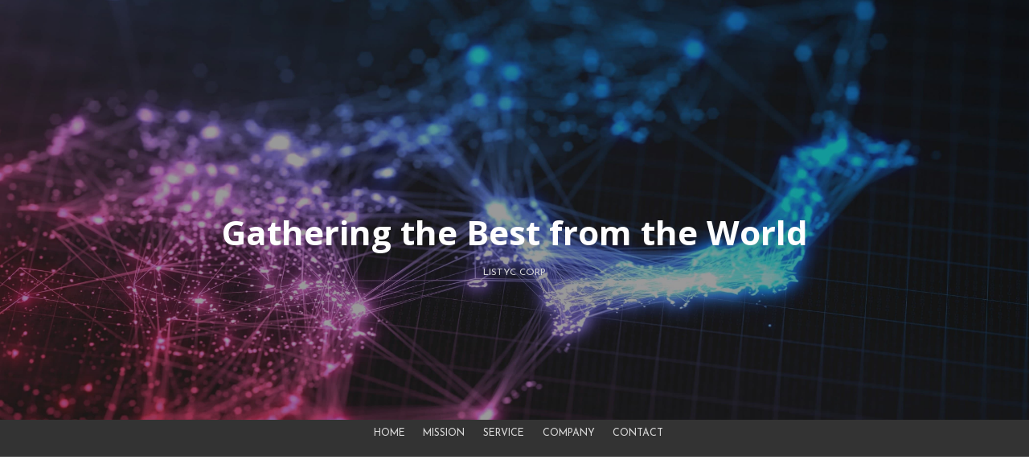

--- FILE ---
content_type: text/html; charset=UTF-8
request_url: http://global.listyc.com/index.html
body_size: 4515
content:
<!DOCTYPE html>
<html lang="en">
<head>
<meta http-equiv="content-type" content="text/html; charset=UTF-8">
<link rel="dns-prefetch" href="https://smoothcontact.jp">
<meta name="robots" content="index">
<meta name="viewport" content="width=device-width, initial-scale=1">
<meta name="description" content="As a sales agent in the Japanese market, we will pioneer valuable products that have never existed in Japan, and deliver them to all of Japan as quickly as possible.Our service is Wholesaler,Japanese crowdfunding,sales agent,Promotion japanese">
<meta property="og:title" content="LISTYC CORP">
<meta property="og:type" content="website">
<meta property="og:image" content="https://global.listyc.com/bdflashinfo/thumbnail.png">
<meta property="og:url" content="https://global.listyc.com/">
<meta property="og:site_name" content="LISTYC CORP">
<meta property="og:description" content="As a sales agent in the Japanese market, we will pioneer valuable products that have never existed in Japan, and deliver them to all of Japan as quickly as possible.Our service is Wholesaler,Japanese crowdfunding,sales agent,Promotion japanese">
<link rel="canonical" href="https://global.listyc.com/">
<link rel="apple-touch-icon-precomposed" href="_src/13587/logo-listyc.png">
<title>LISTYC CORP</title>
<link rel="shortcut icon" href="_src/13586/favicon_20180708160930455.ico">
<link rel="stylesheet" type="text/css" href="_module/styles/bind.css?v=11.0.8" id="bind-css">
<link rel="stylesheet" type="text/css" href="_dress/ap010a/base.css?1566807670281">
<link rel="stylesheet" type="text/css" href="index.css?1566807670283c0100" id="page-css">
<link rel="stylesheet" type="text/css" href="_webfonts.css?1566807670293" id="webfont-css">
<!-- Global site tag (gtag.js) - Google Analytics -->
<script async src="https://www.googletagmanager.com/gtag/js?id=UA-121423557-8"></script>
<script>
  window.dataLayer = window.dataLayer || [];
  function gtag(){dataLayer.push(arguments);}
  gtag('js', new Date());

  gtag('config', 'UA-121423557-8');
</script>

</head>
<body id="l-1" class="l-1 -dress_ap010a" data-type="responsive" data-ga-traking="true" data-page-animation="flip-y">
<div id="page" class="bg-window  -bg-video animsition" data-video="VbQM7ZTP69g" data-loop="true" data-mute="true">
<div class="bg-document">
<noscript>
<div id="js-off">
<img src="_module/images/noscript.gif" alt="Enable JavaScript in your browser. このウェブサイトはJavaScriptをオンにしてご覧下さい。">
</div>
</noscript>
<div id="a-header" data-float="false" class="a-header   cssskin-_area_header">
<header>
<div class="site_frame">
<section>
<div id="bk8813" class="b-plain -bg-stretch -bg-sp-stretch c-space_normal c-sp-space_normal cssskin-_block_header init-block_animation" data-bk-id="bk8813" data-shared="true" data-sharedname="_ヘッダ" data-animated="fadeInUp">
<div class=" column -column1">
<div class="c-lead c-center">
 &nbsp;
</div>
<div class=" c-body c-center">
 &nbsp;
</div>
<div class=" c-body c-center">
 &nbsp;
</div>
<div class=" c-body c-center">
 &nbsp;
</div>
<h1 class=" c-page_title c-center">Gathering the Best from the World</h1>
<div class=" c-body c-center">
<span style="color:#d9d9d9;" class=" d-small_font">LISTYC CORP</span>
</div>
<div class=" c-body c-center">
<span style="color:#ffe599;" class=" d-gothic"><span class=" d-large_font">&nbsp;</span></span>
</div>
<div class=" c-body c-center">
 &nbsp;
</div>
</div>
</div>
<div id="bk8817" class="b-plain c-space_normal c-sp-space_normal c-sp-padding_init cssskin-_block_header" data-bk-id="bk8817" data-shared="true" data-sharedname="_グローバルメニュー">
<div class=" column -column1">
<nav>
<div id="js-globalNavigation" data-slide-type="upSlide" data-btn-position="top_fixed">
<div class=" -menu_center">
<ul class="c-menu -menu_b">
<li class=" c-left"><span style="color:#ffffff;"><a href="index.html" data-mypid="817" class="global_menu c-current">HOME</a></span></li>
<li class=" c-left"><span style="color:#ffffff;"><a href="index.html#mission" data-mypid="817" class="global_menu js-link_scroller">MISSION</a></span></li>
<li class=" c-left"><a href="services.html" data-pid="820" class="global_menu">SERVICE</a></li>
<li class=" c-left"><a href="company.html" data-pid="856" class="global_menu">COMPANY</a></li>
<li class=" c-left"><span style="color:#ffffff;"><a href="index.html#contact" target="_blank" rel="noopener noreferrer" data-mypid="817" class="global_menu js-link_scroller">CONTACT</a></span></li>
</ul>
</div>
</div>
<div id="spNavigationTrigger" class=" c-sp_navigation_btn"></div>
</nav>
</div>
</div>
</section>
</div>
</header>
</div>
<div id="a-ghost_header" data-effect="fade" data-float="true" class="a-ghost_header js-ghost_mode  cssskin-_block_ghost_header">
<header>
<div class="site_frame">
<section>
<div id="bk8826" class="b-both_diff -right_large -sp-single_column -blog-article c-sp-space_normal c-sp-padding_normal cssskin-_block_ghost_header init-block_animation" data-bk-id="bk8826" data-shared="true" data-sharedname="_ゴーストヘッダ" data-animated="bothSideIn">
<div class=" g-column">
<div class=" column -col4">
<h1 class=" c-page_title">
<div class="c-img   ">
<img src="_src/13207/heder-lpgo2.png?v=1566807657813" alt="" id="imgsrc13207_1">
</div></h1>
</div>
<div class=" column -col8">
<nav>
<div class=" -menu_right">
<ul class="c-menu -menu_b">
<li class=" c-left"><span style="color:#ffffff;"><a href="index.html" data-mypid="817" class="global_menu c-current">HOME</a></span></li>
<li class=" c-left"><span style="color:#ffffff;"><a href="index.html#mission" data-mypid="817" class="global_menu js-link_scroller">MISSION</a></span></li>
<li class=" c-left"><span style="color:#ffffff;"><a href="services.html" data-pid="820" class="global_menu">SERVICE</a></span></li>
<li class=" c-left"><a href="company.html" data-pid="856" class="global_menu">COMPANY</a></li>
<li class=" c-left"><span style="color:#ffffff;"><a href="index.html#contact" target="_blank" rel="noopener noreferrer" data-mypid="817" class="global_menu js-link_scroller">CONTACT</a></span></li>
</ul>
</div>
</nav>
</div>
</div>
</div>
</section>
</div>
</header>
</div>
<div id="a-billboard" class="a-billboard    cssskin-_area_billboard">
<div class="site_frame">
<section>
<div id="bk8867" class="b-plain c-space_normal c-sp-space_normal c-sp-padding_wide cssskin-_block_billboard init-block_animation" data-bk-id="bk8867" data-animated="fadeInUp">
<div class=" column -column1" id="mission">
<h2 class=" c-title c-center">Our Mission</h2>
<p class=" c-body"><span style="color:#8b8b8b;" data-sitecolor-text="">We will gather innovative products that Japan has never seen from all over the world. We will update them so that they suit the Japanese market and become the first to output them into the market.</span><br>&nbsp;<br><span style="color:#8b8b8b;" data-sitecolor-text="">We are determined to spread creative products made by our clients (manufacturers from overseas) nationwide, to make the lifestyles of people in Japan even more fruitful, and to support our clients in making their way into Japan.</span><br><span style="color:#8b8b8b;">&nbsp;</span><br><span style="color:#8b8b8b;">We will smoothly assist the growth of our clients’ brand by using their products from various genres and combining it with strategies that meet the needs of the Japanese market.</span></p>
</div>
</div>
</section>
</div>
</div>
<main>
<div id="a-site_contents" class="a-site_contents  noskin">
<article>
<div class="site_frame">
<div class="g-column">
<div id="a-main" class="a-main column -col12 ">
<section>
<div id="bk9270" class="b-plain -bg-stretch -bg-sp-stretch c-space_normal c-sp-space_normal cssskin-_block_main init-block_animation" data-bk-id="bk9270" data-animated="fadeInUp">
<div class=" column -column1" id="startup">
<div class=" c-body c-left">
<span style="color:#000000;" data-sitecolor-text="" class=" d-large_font">&nbsp;In exporting and selling in Japan, it is essential to understand the offline market system of Japan. We will provide you with everything you need to gain success in Japan with your product.</span>
</div>
</div>
</div>
<div id="bk8868" class="b-plain c-space_normal c-sp-space_normal c-sp-padding_wide cssskin-_block_main init-block_animation" data-bk-id="bk8868" data-animated="fadeInRight">
<div class=" column -column1" id="product">
<h3 class=" c-large_headline c-center">We are looking for creative products around the world.</h3>
</div>
</div>
<div id="bk9311" class="b-plain c-space_normal c-sp-space_normal c-sp-padding_init is-sp-hide cssskin-_block_main" data-bk-id="bk9311">
<div class=" column -column1">
<p class=" c-body"><span class="js-slide s-slide-infiniteslide_left" data-width="900" data-height="450" data-imagewidth="" data-imageheight="" data-apply-area="0" data-use-background="0"> <span class="s-slide-img"><img src="_src/13736/shift2.jpg?v=1566807657813" alt="shift2.jpg"> </span><span class="s-slide-img"><img src="_src/13730/shift6.jpg?v=1566807657813" alt="shift6.jpg"> </span><span class="s-slide-img"><img src="_src/13732/shift7.jpg?v=1566807657813" alt="shift7.jpg"> </span><span class="s-slide-img"><img src="_src/13735/shift9.jpg?v=1566807657813" alt="shift9.jpg"> </span><span class="s-slide-img"><img src="_src/13729/shift11.jpg?v=1566807657813" alt="shift11.jpg"> </span><span class="s-slide-img"><img src="_src/13734/shift10.jpg?v=1566807657813" alt="shift10.jpg"> </span><span class="s-slide-img"><img src="_src/13731/shift5.jpg?v=1566807657813" alt="shift5.jpg"> </span><span class="s-slide-img"><img src="_src/13733/shift8.jpg?v=1566807657813" alt="shift8.jpg"> </span> </span></p>
</div>
</div>
<div id="bk9313" class="b-plain c-space_normal c-sp-space_normal c-sp-padding_init is-pc-hide" data-bk-id="bk9313">
<div class=" column -column1">
<p class=" c-body"><span class="js-slide s-slide-infiniteslide_left" data-width="800" data-height="680" data-imagewidth="" data-imageheight="" data-apply-area="0" data-use-background="0"> <span class="s-slide-img"><img src="_src/13641/shift2.jpg?v=1566807657813" alt="shift2.jpg"> </span><span class="s-slide-img"><img src="_src/13643/shift6.jpg?v=1566807657813" alt="shift6.jpg"> </span><span class="s-slide-img"><img src="_src/13644/shift5.jpg?v=1566807657813" alt="shift5.jpg"> </span><span class="s-slide-img"><img src="_src/13648/shift9.jpg?v=1566807657813" alt="shift9.jpg"> </span><span class="s-slide-img"><img src="_src/13645/shift7.jpg?v=1566807657813" alt="shift7.jpg"> </span><span class="s-slide-img"><img src="_src/13646/shift8.jpg?v=1566807657813" alt="shift8.jpg"> </span><span class="s-slide-img"><img src="_src/13642/shift11.jpg?v=1566807657813" alt="shift11.jpg"> </span><span class="s-slide-img"><img src="_src/13647/shift10.jpg?v=1566807657813" alt="shift10.jpg"> </span> </span></p>
</div>
</div>
<div id="bk9338" class="b-plain c-space_normal c-sp-space_normal c-sp-padding_wide cssskin-_block_main init-block_animation" data-bk-id="bk9338" data-animated="fadeInRight">
<div class=" column -column1" id="product">
<h3 class=" c-large_headline c-center">Let us help with your debut in Japan.</h3>
</div>
</div>
<div id="bk8864" class="b-plain -bg-stretch -bg-sp-stretch c-space_normal c-sp-space_normal c-sp-padding_normal cssskin-_block_main" data-bk-id="bk8864">
<div class=" column -column1" id="contact">
<h2 class=" c-title c-center">&nbsp;CONTACT FORM</h2>
<div class=" c-body c-center">
<iframe src="https://smoothcontact.jp/front/output/7f0000015b91fdb9ae6d4e2472c5648a?bdsite=1" class="js-sc-form" style="width:600px; height:800px;overflow:hidden;border:0;background-color:transparent;" data-width="600px" data-height="800px" data-sp-width="90%" data-sp-height="800px"></iframe>
</div>
</div>
</div>
</section>
</div>
</div>
</div>
</article>
</div>
</main>
<div id="a-footer" data-float="false" class="a-footer   cssskin-_area_footer">
<footer>
<div class="site_frame">
<div id="bk8816" class="b-plain c-space_normal c-sp-space_normal c-padding_narrow c-sp-padding_normal cssskin-_block_footer" data-bk-id="bk8816">
<div class=" column -column1">
<div class=" c-body c-right">
<a href="#" class="c-link_top js-link_scroller"><span>GO TO TOP</span></a>
</div>
</div>
</div>
<div id="bk8885" class="b-both_diff -right_large -sp-single_column -blog-article c-sp-space_normal c-sp-padding_normal cssskin-_block_footer" data-bk-id="bk8885" data-shared="true" data-sharedname="_フッタ">
<div class=" g-column">
<div class=" column -col4">
<div class="c-credit c-left">
<span><span>Copyright LISTYC Corp. All Rights Reserved.</span></span>
</div>
</div>
<div class=" column -col8">
<div class=" c-body c-right">
<span class=" d-smallest_font"><span style="color:#000000;"></span></span>
<span class="bindicon-facebook2"></span>
<span class="bindicon-twitter"></span>
<span class="bindicon-instagram"></span>
</div>
</div>
</div>
</div>
</div>
</footer>
</div>
<div id="w-top-left" class="w-base w-top w-left">
<div id="bk9272" class="b-plain" data-bk-id="bk9272">
<div class=" column -column1">
</div>
</div>
</div>
<div id="w-top-right" class="w-base w-top w-right">
<div id="bk9273" class="b-plain" data-bk-id="bk9273">
<div class=" column -column1">
</div>
</div>
</div>
<div id="w-middle-left" class="w-base w-middle w-left">
<div id="bk9274" class="b-plain" data-bk-id="bk9274">
<div class=" column -column1">
</div>
</div>
</div>
<div id="w-middle-right" class="w-base w-middle w-right">
<div id="bk9275" class="b-plain" data-bk-id="bk9275">
<div class=" column -column1">
</div>
</div>
</div>
<div id="w-bottom-left" class="w-base w-bottom w-left">
<div id="bk9276" class="b-plain" data-bk-id="bk9276">
<div class=" column -column1">
</div>
</div>
</div>
<div id="w-bottom-right" class="w-base w-bottom w-right">
<div id="bk9277" class="b-plain" data-bk-id="bk9277">
<div class=" column -column1">
</div>
</div>
</div>
</div>
</div>
<script type="text/javascript">
<!--
var css_list = ['//fonts.googleapis.com/css?family=Josefin Sans:100,100italic,300,300italic,regular,italic,600,600italic,700,700italic','//module.bindsite.jp/type-fonts/css/mplus-fonts.css','//module.bindsite.jp/type-fonts/css/honoka-pro.css','//fonts.googleapis.com/css?family=Open Sans:300,300italic,regular,italic,600,600italic,700,700italic,800,800italic','//module.bindsite.jp/type-fonts/css/homemade-font-genju.css','//fonts.googleapis.com/css?family=Playfair Display:regular,italic,700,700italic,900,900italic','_cssskin/_area_side_a.css','_cssskin/_area_billboard.css','_cssskin/_area_ghost_header.css','_cssskin/_area_main.css','_cssskin/_area_header.css','_cssskin/_area_side_b.css','_cssskin/_area_footer.css','_cssskin/_block_header.css','_cssskin/_block_footer.css','_cssskin/_block_ghost_header.css','_cssskin/_block_side_a.css','_cssskin/_block_side_b.css','_cssskin/_block_billboard.css','_cssskin/_block_main.css','_csslinkbtn/btn-import.css'];
var page_update = 1566807657813;
//-->
</script>
<script src="_module/lib/lib.js?v=11.0.8"></script>
<script src="_module/scripts/bind.js?v=11.0.8" id="script-js"></script>
<!--[if lt IE 9]><script src="_module/lib/html5shiv.min.js?v=11.0.8"></script><![endif]-->
</body>
</html>

--- FILE ---
content_type: text/html; charset=utf-8
request_url: https://smoothcontact.jp/front/output/7f0000015b91fdb9ae6d4e2472c5648a?bdsite=1
body_size: 586
content:
<!doctype html>
<html lang="ja">
  <head>
    <meta charset="UTF-8" />
    <meta name="viewport" content="width=device-width, initial-scale=1" />

    
    
      <title>LISTYC CORP(EN)</title>
      <meta name="robots" content="index">
      <meta name="title" content="LISTYC CORP(EN)">
      <meta name="description" content="LISTYC CORP(EN)">
      <!-- Open Graph / Facebook -->
      <meta property="og:type" content="website">
      <meta property="og:url" content="https://smoothcontact.jp/front/output/7f0000015b91fdb9ae6d4e2472c5648a?bdsite=1">
      <meta property="og:title" content="LISTYC CORP(EN)">
      <meta property="og:description" content="LISTYC CORP(EN)">
      <meta property="og:image" content="https://attachments.smoothcontact.jp/">
      <!-- Twitter -->
      <meta property="twitter:card" content="summary_large_image">
      <meta property="twitter:url" content="https://smoothcontact.jp/front/output/7f0000015b91fdb9ae6d4e2472c5648a?bdsite=1">
      <meta property="twitter:title" content="LISTYC CORP(EN)">
      <meta property="twitter:description" content="LISTYC CORP(EN)">
      <meta property="twitter:image" content="https://attachments.smoothcontact.jp/">
      
      
      
      <link rel="preconnect" href="https://fonts.gstatic.com">
      <link href="https://fonts.googleapis.com/css2?family=Noto Sans JP&display=swap" rel="stylesheet">
    
      
      
      <link rel="stylesheet" href="https://fonts.fontplus.dev/v1/css/jOW3USBm">
      <link rel="stylesheet" href="https://fonts.fontplus.dev/v1/css/1YLRAG6A">
      <link rel="stylesheet" href="https://fonts.fontplus.dev/v1/css/t8EwrwXo">
    
      <script>
        window.pageData = {};
      </script>
    
    <script type="module" crossorigin src="/assets/index-be6f2936.js"></script>
    <link rel="modulepreload" crossorigin href="/assets/lodash-c12cda70.js">
    <link rel="modulepreload" crossorigin href="/assets/vendor-8b9b8eda.js">
    <link rel="stylesheet" href="/assets/index-fd8b1eaf.css">
  </head>
  <body>
    <div id="app"><!--index.jsx injects App.jsx here--></div>
    
    <script>
      const global = globalThis;
    </script>
    
        
        
      
  </body>
</html>


--- FILE ---
content_type: text/html; charset=utf-8
request_url: https://www.google.com/recaptcha/api2/anchor?ar=1&k=6LfX5J4UAAAAAA94YZP9TI95fY7Xd6e8xQX1Zvj2&co=aHR0cHM6Ly9zbW9vdGhjb250YWN0LmpwOjQ0Mw..&hl=en&v=PoyoqOPhxBO7pBk68S4YbpHZ&size=invisible&anchor-ms=20000&execute-ms=30000&cb=8tewlgn2iwmb
body_size: 48733
content:
<!DOCTYPE HTML><html dir="ltr" lang="en"><head><meta http-equiv="Content-Type" content="text/html; charset=UTF-8">
<meta http-equiv="X-UA-Compatible" content="IE=edge">
<title>reCAPTCHA</title>
<style type="text/css">
/* cyrillic-ext */
@font-face {
  font-family: 'Roboto';
  font-style: normal;
  font-weight: 400;
  font-stretch: 100%;
  src: url(//fonts.gstatic.com/s/roboto/v48/KFO7CnqEu92Fr1ME7kSn66aGLdTylUAMa3GUBHMdazTgWw.woff2) format('woff2');
  unicode-range: U+0460-052F, U+1C80-1C8A, U+20B4, U+2DE0-2DFF, U+A640-A69F, U+FE2E-FE2F;
}
/* cyrillic */
@font-face {
  font-family: 'Roboto';
  font-style: normal;
  font-weight: 400;
  font-stretch: 100%;
  src: url(//fonts.gstatic.com/s/roboto/v48/KFO7CnqEu92Fr1ME7kSn66aGLdTylUAMa3iUBHMdazTgWw.woff2) format('woff2');
  unicode-range: U+0301, U+0400-045F, U+0490-0491, U+04B0-04B1, U+2116;
}
/* greek-ext */
@font-face {
  font-family: 'Roboto';
  font-style: normal;
  font-weight: 400;
  font-stretch: 100%;
  src: url(//fonts.gstatic.com/s/roboto/v48/KFO7CnqEu92Fr1ME7kSn66aGLdTylUAMa3CUBHMdazTgWw.woff2) format('woff2');
  unicode-range: U+1F00-1FFF;
}
/* greek */
@font-face {
  font-family: 'Roboto';
  font-style: normal;
  font-weight: 400;
  font-stretch: 100%;
  src: url(//fonts.gstatic.com/s/roboto/v48/KFO7CnqEu92Fr1ME7kSn66aGLdTylUAMa3-UBHMdazTgWw.woff2) format('woff2');
  unicode-range: U+0370-0377, U+037A-037F, U+0384-038A, U+038C, U+038E-03A1, U+03A3-03FF;
}
/* math */
@font-face {
  font-family: 'Roboto';
  font-style: normal;
  font-weight: 400;
  font-stretch: 100%;
  src: url(//fonts.gstatic.com/s/roboto/v48/KFO7CnqEu92Fr1ME7kSn66aGLdTylUAMawCUBHMdazTgWw.woff2) format('woff2');
  unicode-range: U+0302-0303, U+0305, U+0307-0308, U+0310, U+0312, U+0315, U+031A, U+0326-0327, U+032C, U+032F-0330, U+0332-0333, U+0338, U+033A, U+0346, U+034D, U+0391-03A1, U+03A3-03A9, U+03B1-03C9, U+03D1, U+03D5-03D6, U+03F0-03F1, U+03F4-03F5, U+2016-2017, U+2034-2038, U+203C, U+2040, U+2043, U+2047, U+2050, U+2057, U+205F, U+2070-2071, U+2074-208E, U+2090-209C, U+20D0-20DC, U+20E1, U+20E5-20EF, U+2100-2112, U+2114-2115, U+2117-2121, U+2123-214F, U+2190, U+2192, U+2194-21AE, U+21B0-21E5, U+21F1-21F2, U+21F4-2211, U+2213-2214, U+2216-22FF, U+2308-230B, U+2310, U+2319, U+231C-2321, U+2336-237A, U+237C, U+2395, U+239B-23B7, U+23D0, U+23DC-23E1, U+2474-2475, U+25AF, U+25B3, U+25B7, U+25BD, U+25C1, U+25CA, U+25CC, U+25FB, U+266D-266F, U+27C0-27FF, U+2900-2AFF, U+2B0E-2B11, U+2B30-2B4C, U+2BFE, U+3030, U+FF5B, U+FF5D, U+1D400-1D7FF, U+1EE00-1EEFF;
}
/* symbols */
@font-face {
  font-family: 'Roboto';
  font-style: normal;
  font-weight: 400;
  font-stretch: 100%;
  src: url(//fonts.gstatic.com/s/roboto/v48/KFO7CnqEu92Fr1ME7kSn66aGLdTylUAMaxKUBHMdazTgWw.woff2) format('woff2');
  unicode-range: U+0001-000C, U+000E-001F, U+007F-009F, U+20DD-20E0, U+20E2-20E4, U+2150-218F, U+2190, U+2192, U+2194-2199, U+21AF, U+21E6-21F0, U+21F3, U+2218-2219, U+2299, U+22C4-22C6, U+2300-243F, U+2440-244A, U+2460-24FF, U+25A0-27BF, U+2800-28FF, U+2921-2922, U+2981, U+29BF, U+29EB, U+2B00-2BFF, U+4DC0-4DFF, U+FFF9-FFFB, U+10140-1018E, U+10190-1019C, U+101A0, U+101D0-101FD, U+102E0-102FB, U+10E60-10E7E, U+1D2C0-1D2D3, U+1D2E0-1D37F, U+1F000-1F0FF, U+1F100-1F1AD, U+1F1E6-1F1FF, U+1F30D-1F30F, U+1F315, U+1F31C, U+1F31E, U+1F320-1F32C, U+1F336, U+1F378, U+1F37D, U+1F382, U+1F393-1F39F, U+1F3A7-1F3A8, U+1F3AC-1F3AF, U+1F3C2, U+1F3C4-1F3C6, U+1F3CA-1F3CE, U+1F3D4-1F3E0, U+1F3ED, U+1F3F1-1F3F3, U+1F3F5-1F3F7, U+1F408, U+1F415, U+1F41F, U+1F426, U+1F43F, U+1F441-1F442, U+1F444, U+1F446-1F449, U+1F44C-1F44E, U+1F453, U+1F46A, U+1F47D, U+1F4A3, U+1F4B0, U+1F4B3, U+1F4B9, U+1F4BB, U+1F4BF, U+1F4C8-1F4CB, U+1F4D6, U+1F4DA, U+1F4DF, U+1F4E3-1F4E6, U+1F4EA-1F4ED, U+1F4F7, U+1F4F9-1F4FB, U+1F4FD-1F4FE, U+1F503, U+1F507-1F50B, U+1F50D, U+1F512-1F513, U+1F53E-1F54A, U+1F54F-1F5FA, U+1F610, U+1F650-1F67F, U+1F687, U+1F68D, U+1F691, U+1F694, U+1F698, U+1F6AD, U+1F6B2, U+1F6B9-1F6BA, U+1F6BC, U+1F6C6-1F6CF, U+1F6D3-1F6D7, U+1F6E0-1F6EA, U+1F6F0-1F6F3, U+1F6F7-1F6FC, U+1F700-1F7FF, U+1F800-1F80B, U+1F810-1F847, U+1F850-1F859, U+1F860-1F887, U+1F890-1F8AD, U+1F8B0-1F8BB, U+1F8C0-1F8C1, U+1F900-1F90B, U+1F93B, U+1F946, U+1F984, U+1F996, U+1F9E9, U+1FA00-1FA6F, U+1FA70-1FA7C, U+1FA80-1FA89, U+1FA8F-1FAC6, U+1FACE-1FADC, U+1FADF-1FAE9, U+1FAF0-1FAF8, U+1FB00-1FBFF;
}
/* vietnamese */
@font-face {
  font-family: 'Roboto';
  font-style: normal;
  font-weight: 400;
  font-stretch: 100%;
  src: url(//fonts.gstatic.com/s/roboto/v48/KFO7CnqEu92Fr1ME7kSn66aGLdTylUAMa3OUBHMdazTgWw.woff2) format('woff2');
  unicode-range: U+0102-0103, U+0110-0111, U+0128-0129, U+0168-0169, U+01A0-01A1, U+01AF-01B0, U+0300-0301, U+0303-0304, U+0308-0309, U+0323, U+0329, U+1EA0-1EF9, U+20AB;
}
/* latin-ext */
@font-face {
  font-family: 'Roboto';
  font-style: normal;
  font-weight: 400;
  font-stretch: 100%;
  src: url(//fonts.gstatic.com/s/roboto/v48/KFO7CnqEu92Fr1ME7kSn66aGLdTylUAMa3KUBHMdazTgWw.woff2) format('woff2');
  unicode-range: U+0100-02BA, U+02BD-02C5, U+02C7-02CC, U+02CE-02D7, U+02DD-02FF, U+0304, U+0308, U+0329, U+1D00-1DBF, U+1E00-1E9F, U+1EF2-1EFF, U+2020, U+20A0-20AB, U+20AD-20C0, U+2113, U+2C60-2C7F, U+A720-A7FF;
}
/* latin */
@font-face {
  font-family: 'Roboto';
  font-style: normal;
  font-weight: 400;
  font-stretch: 100%;
  src: url(//fonts.gstatic.com/s/roboto/v48/KFO7CnqEu92Fr1ME7kSn66aGLdTylUAMa3yUBHMdazQ.woff2) format('woff2');
  unicode-range: U+0000-00FF, U+0131, U+0152-0153, U+02BB-02BC, U+02C6, U+02DA, U+02DC, U+0304, U+0308, U+0329, U+2000-206F, U+20AC, U+2122, U+2191, U+2193, U+2212, U+2215, U+FEFF, U+FFFD;
}
/* cyrillic-ext */
@font-face {
  font-family: 'Roboto';
  font-style: normal;
  font-weight: 500;
  font-stretch: 100%;
  src: url(//fonts.gstatic.com/s/roboto/v48/KFO7CnqEu92Fr1ME7kSn66aGLdTylUAMa3GUBHMdazTgWw.woff2) format('woff2');
  unicode-range: U+0460-052F, U+1C80-1C8A, U+20B4, U+2DE0-2DFF, U+A640-A69F, U+FE2E-FE2F;
}
/* cyrillic */
@font-face {
  font-family: 'Roboto';
  font-style: normal;
  font-weight: 500;
  font-stretch: 100%;
  src: url(//fonts.gstatic.com/s/roboto/v48/KFO7CnqEu92Fr1ME7kSn66aGLdTylUAMa3iUBHMdazTgWw.woff2) format('woff2');
  unicode-range: U+0301, U+0400-045F, U+0490-0491, U+04B0-04B1, U+2116;
}
/* greek-ext */
@font-face {
  font-family: 'Roboto';
  font-style: normal;
  font-weight: 500;
  font-stretch: 100%;
  src: url(//fonts.gstatic.com/s/roboto/v48/KFO7CnqEu92Fr1ME7kSn66aGLdTylUAMa3CUBHMdazTgWw.woff2) format('woff2');
  unicode-range: U+1F00-1FFF;
}
/* greek */
@font-face {
  font-family: 'Roboto';
  font-style: normal;
  font-weight: 500;
  font-stretch: 100%;
  src: url(//fonts.gstatic.com/s/roboto/v48/KFO7CnqEu92Fr1ME7kSn66aGLdTylUAMa3-UBHMdazTgWw.woff2) format('woff2');
  unicode-range: U+0370-0377, U+037A-037F, U+0384-038A, U+038C, U+038E-03A1, U+03A3-03FF;
}
/* math */
@font-face {
  font-family: 'Roboto';
  font-style: normal;
  font-weight: 500;
  font-stretch: 100%;
  src: url(//fonts.gstatic.com/s/roboto/v48/KFO7CnqEu92Fr1ME7kSn66aGLdTylUAMawCUBHMdazTgWw.woff2) format('woff2');
  unicode-range: U+0302-0303, U+0305, U+0307-0308, U+0310, U+0312, U+0315, U+031A, U+0326-0327, U+032C, U+032F-0330, U+0332-0333, U+0338, U+033A, U+0346, U+034D, U+0391-03A1, U+03A3-03A9, U+03B1-03C9, U+03D1, U+03D5-03D6, U+03F0-03F1, U+03F4-03F5, U+2016-2017, U+2034-2038, U+203C, U+2040, U+2043, U+2047, U+2050, U+2057, U+205F, U+2070-2071, U+2074-208E, U+2090-209C, U+20D0-20DC, U+20E1, U+20E5-20EF, U+2100-2112, U+2114-2115, U+2117-2121, U+2123-214F, U+2190, U+2192, U+2194-21AE, U+21B0-21E5, U+21F1-21F2, U+21F4-2211, U+2213-2214, U+2216-22FF, U+2308-230B, U+2310, U+2319, U+231C-2321, U+2336-237A, U+237C, U+2395, U+239B-23B7, U+23D0, U+23DC-23E1, U+2474-2475, U+25AF, U+25B3, U+25B7, U+25BD, U+25C1, U+25CA, U+25CC, U+25FB, U+266D-266F, U+27C0-27FF, U+2900-2AFF, U+2B0E-2B11, U+2B30-2B4C, U+2BFE, U+3030, U+FF5B, U+FF5D, U+1D400-1D7FF, U+1EE00-1EEFF;
}
/* symbols */
@font-face {
  font-family: 'Roboto';
  font-style: normal;
  font-weight: 500;
  font-stretch: 100%;
  src: url(//fonts.gstatic.com/s/roboto/v48/KFO7CnqEu92Fr1ME7kSn66aGLdTylUAMaxKUBHMdazTgWw.woff2) format('woff2');
  unicode-range: U+0001-000C, U+000E-001F, U+007F-009F, U+20DD-20E0, U+20E2-20E4, U+2150-218F, U+2190, U+2192, U+2194-2199, U+21AF, U+21E6-21F0, U+21F3, U+2218-2219, U+2299, U+22C4-22C6, U+2300-243F, U+2440-244A, U+2460-24FF, U+25A0-27BF, U+2800-28FF, U+2921-2922, U+2981, U+29BF, U+29EB, U+2B00-2BFF, U+4DC0-4DFF, U+FFF9-FFFB, U+10140-1018E, U+10190-1019C, U+101A0, U+101D0-101FD, U+102E0-102FB, U+10E60-10E7E, U+1D2C0-1D2D3, U+1D2E0-1D37F, U+1F000-1F0FF, U+1F100-1F1AD, U+1F1E6-1F1FF, U+1F30D-1F30F, U+1F315, U+1F31C, U+1F31E, U+1F320-1F32C, U+1F336, U+1F378, U+1F37D, U+1F382, U+1F393-1F39F, U+1F3A7-1F3A8, U+1F3AC-1F3AF, U+1F3C2, U+1F3C4-1F3C6, U+1F3CA-1F3CE, U+1F3D4-1F3E0, U+1F3ED, U+1F3F1-1F3F3, U+1F3F5-1F3F7, U+1F408, U+1F415, U+1F41F, U+1F426, U+1F43F, U+1F441-1F442, U+1F444, U+1F446-1F449, U+1F44C-1F44E, U+1F453, U+1F46A, U+1F47D, U+1F4A3, U+1F4B0, U+1F4B3, U+1F4B9, U+1F4BB, U+1F4BF, U+1F4C8-1F4CB, U+1F4D6, U+1F4DA, U+1F4DF, U+1F4E3-1F4E6, U+1F4EA-1F4ED, U+1F4F7, U+1F4F9-1F4FB, U+1F4FD-1F4FE, U+1F503, U+1F507-1F50B, U+1F50D, U+1F512-1F513, U+1F53E-1F54A, U+1F54F-1F5FA, U+1F610, U+1F650-1F67F, U+1F687, U+1F68D, U+1F691, U+1F694, U+1F698, U+1F6AD, U+1F6B2, U+1F6B9-1F6BA, U+1F6BC, U+1F6C6-1F6CF, U+1F6D3-1F6D7, U+1F6E0-1F6EA, U+1F6F0-1F6F3, U+1F6F7-1F6FC, U+1F700-1F7FF, U+1F800-1F80B, U+1F810-1F847, U+1F850-1F859, U+1F860-1F887, U+1F890-1F8AD, U+1F8B0-1F8BB, U+1F8C0-1F8C1, U+1F900-1F90B, U+1F93B, U+1F946, U+1F984, U+1F996, U+1F9E9, U+1FA00-1FA6F, U+1FA70-1FA7C, U+1FA80-1FA89, U+1FA8F-1FAC6, U+1FACE-1FADC, U+1FADF-1FAE9, U+1FAF0-1FAF8, U+1FB00-1FBFF;
}
/* vietnamese */
@font-face {
  font-family: 'Roboto';
  font-style: normal;
  font-weight: 500;
  font-stretch: 100%;
  src: url(//fonts.gstatic.com/s/roboto/v48/KFO7CnqEu92Fr1ME7kSn66aGLdTylUAMa3OUBHMdazTgWw.woff2) format('woff2');
  unicode-range: U+0102-0103, U+0110-0111, U+0128-0129, U+0168-0169, U+01A0-01A1, U+01AF-01B0, U+0300-0301, U+0303-0304, U+0308-0309, U+0323, U+0329, U+1EA0-1EF9, U+20AB;
}
/* latin-ext */
@font-face {
  font-family: 'Roboto';
  font-style: normal;
  font-weight: 500;
  font-stretch: 100%;
  src: url(//fonts.gstatic.com/s/roboto/v48/KFO7CnqEu92Fr1ME7kSn66aGLdTylUAMa3KUBHMdazTgWw.woff2) format('woff2');
  unicode-range: U+0100-02BA, U+02BD-02C5, U+02C7-02CC, U+02CE-02D7, U+02DD-02FF, U+0304, U+0308, U+0329, U+1D00-1DBF, U+1E00-1E9F, U+1EF2-1EFF, U+2020, U+20A0-20AB, U+20AD-20C0, U+2113, U+2C60-2C7F, U+A720-A7FF;
}
/* latin */
@font-face {
  font-family: 'Roboto';
  font-style: normal;
  font-weight: 500;
  font-stretch: 100%;
  src: url(//fonts.gstatic.com/s/roboto/v48/KFO7CnqEu92Fr1ME7kSn66aGLdTylUAMa3yUBHMdazQ.woff2) format('woff2');
  unicode-range: U+0000-00FF, U+0131, U+0152-0153, U+02BB-02BC, U+02C6, U+02DA, U+02DC, U+0304, U+0308, U+0329, U+2000-206F, U+20AC, U+2122, U+2191, U+2193, U+2212, U+2215, U+FEFF, U+FFFD;
}
/* cyrillic-ext */
@font-face {
  font-family: 'Roboto';
  font-style: normal;
  font-weight: 900;
  font-stretch: 100%;
  src: url(//fonts.gstatic.com/s/roboto/v48/KFO7CnqEu92Fr1ME7kSn66aGLdTylUAMa3GUBHMdazTgWw.woff2) format('woff2');
  unicode-range: U+0460-052F, U+1C80-1C8A, U+20B4, U+2DE0-2DFF, U+A640-A69F, U+FE2E-FE2F;
}
/* cyrillic */
@font-face {
  font-family: 'Roboto';
  font-style: normal;
  font-weight: 900;
  font-stretch: 100%;
  src: url(//fonts.gstatic.com/s/roboto/v48/KFO7CnqEu92Fr1ME7kSn66aGLdTylUAMa3iUBHMdazTgWw.woff2) format('woff2');
  unicode-range: U+0301, U+0400-045F, U+0490-0491, U+04B0-04B1, U+2116;
}
/* greek-ext */
@font-face {
  font-family: 'Roboto';
  font-style: normal;
  font-weight: 900;
  font-stretch: 100%;
  src: url(//fonts.gstatic.com/s/roboto/v48/KFO7CnqEu92Fr1ME7kSn66aGLdTylUAMa3CUBHMdazTgWw.woff2) format('woff2');
  unicode-range: U+1F00-1FFF;
}
/* greek */
@font-face {
  font-family: 'Roboto';
  font-style: normal;
  font-weight: 900;
  font-stretch: 100%;
  src: url(//fonts.gstatic.com/s/roboto/v48/KFO7CnqEu92Fr1ME7kSn66aGLdTylUAMa3-UBHMdazTgWw.woff2) format('woff2');
  unicode-range: U+0370-0377, U+037A-037F, U+0384-038A, U+038C, U+038E-03A1, U+03A3-03FF;
}
/* math */
@font-face {
  font-family: 'Roboto';
  font-style: normal;
  font-weight: 900;
  font-stretch: 100%;
  src: url(//fonts.gstatic.com/s/roboto/v48/KFO7CnqEu92Fr1ME7kSn66aGLdTylUAMawCUBHMdazTgWw.woff2) format('woff2');
  unicode-range: U+0302-0303, U+0305, U+0307-0308, U+0310, U+0312, U+0315, U+031A, U+0326-0327, U+032C, U+032F-0330, U+0332-0333, U+0338, U+033A, U+0346, U+034D, U+0391-03A1, U+03A3-03A9, U+03B1-03C9, U+03D1, U+03D5-03D6, U+03F0-03F1, U+03F4-03F5, U+2016-2017, U+2034-2038, U+203C, U+2040, U+2043, U+2047, U+2050, U+2057, U+205F, U+2070-2071, U+2074-208E, U+2090-209C, U+20D0-20DC, U+20E1, U+20E5-20EF, U+2100-2112, U+2114-2115, U+2117-2121, U+2123-214F, U+2190, U+2192, U+2194-21AE, U+21B0-21E5, U+21F1-21F2, U+21F4-2211, U+2213-2214, U+2216-22FF, U+2308-230B, U+2310, U+2319, U+231C-2321, U+2336-237A, U+237C, U+2395, U+239B-23B7, U+23D0, U+23DC-23E1, U+2474-2475, U+25AF, U+25B3, U+25B7, U+25BD, U+25C1, U+25CA, U+25CC, U+25FB, U+266D-266F, U+27C0-27FF, U+2900-2AFF, U+2B0E-2B11, U+2B30-2B4C, U+2BFE, U+3030, U+FF5B, U+FF5D, U+1D400-1D7FF, U+1EE00-1EEFF;
}
/* symbols */
@font-face {
  font-family: 'Roboto';
  font-style: normal;
  font-weight: 900;
  font-stretch: 100%;
  src: url(//fonts.gstatic.com/s/roboto/v48/KFO7CnqEu92Fr1ME7kSn66aGLdTylUAMaxKUBHMdazTgWw.woff2) format('woff2');
  unicode-range: U+0001-000C, U+000E-001F, U+007F-009F, U+20DD-20E0, U+20E2-20E4, U+2150-218F, U+2190, U+2192, U+2194-2199, U+21AF, U+21E6-21F0, U+21F3, U+2218-2219, U+2299, U+22C4-22C6, U+2300-243F, U+2440-244A, U+2460-24FF, U+25A0-27BF, U+2800-28FF, U+2921-2922, U+2981, U+29BF, U+29EB, U+2B00-2BFF, U+4DC0-4DFF, U+FFF9-FFFB, U+10140-1018E, U+10190-1019C, U+101A0, U+101D0-101FD, U+102E0-102FB, U+10E60-10E7E, U+1D2C0-1D2D3, U+1D2E0-1D37F, U+1F000-1F0FF, U+1F100-1F1AD, U+1F1E6-1F1FF, U+1F30D-1F30F, U+1F315, U+1F31C, U+1F31E, U+1F320-1F32C, U+1F336, U+1F378, U+1F37D, U+1F382, U+1F393-1F39F, U+1F3A7-1F3A8, U+1F3AC-1F3AF, U+1F3C2, U+1F3C4-1F3C6, U+1F3CA-1F3CE, U+1F3D4-1F3E0, U+1F3ED, U+1F3F1-1F3F3, U+1F3F5-1F3F7, U+1F408, U+1F415, U+1F41F, U+1F426, U+1F43F, U+1F441-1F442, U+1F444, U+1F446-1F449, U+1F44C-1F44E, U+1F453, U+1F46A, U+1F47D, U+1F4A3, U+1F4B0, U+1F4B3, U+1F4B9, U+1F4BB, U+1F4BF, U+1F4C8-1F4CB, U+1F4D6, U+1F4DA, U+1F4DF, U+1F4E3-1F4E6, U+1F4EA-1F4ED, U+1F4F7, U+1F4F9-1F4FB, U+1F4FD-1F4FE, U+1F503, U+1F507-1F50B, U+1F50D, U+1F512-1F513, U+1F53E-1F54A, U+1F54F-1F5FA, U+1F610, U+1F650-1F67F, U+1F687, U+1F68D, U+1F691, U+1F694, U+1F698, U+1F6AD, U+1F6B2, U+1F6B9-1F6BA, U+1F6BC, U+1F6C6-1F6CF, U+1F6D3-1F6D7, U+1F6E0-1F6EA, U+1F6F0-1F6F3, U+1F6F7-1F6FC, U+1F700-1F7FF, U+1F800-1F80B, U+1F810-1F847, U+1F850-1F859, U+1F860-1F887, U+1F890-1F8AD, U+1F8B0-1F8BB, U+1F8C0-1F8C1, U+1F900-1F90B, U+1F93B, U+1F946, U+1F984, U+1F996, U+1F9E9, U+1FA00-1FA6F, U+1FA70-1FA7C, U+1FA80-1FA89, U+1FA8F-1FAC6, U+1FACE-1FADC, U+1FADF-1FAE9, U+1FAF0-1FAF8, U+1FB00-1FBFF;
}
/* vietnamese */
@font-face {
  font-family: 'Roboto';
  font-style: normal;
  font-weight: 900;
  font-stretch: 100%;
  src: url(//fonts.gstatic.com/s/roboto/v48/KFO7CnqEu92Fr1ME7kSn66aGLdTylUAMa3OUBHMdazTgWw.woff2) format('woff2');
  unicode-range: U+0102-0103, U+0110-0111, U+0128-0129, U+0168-0169, U+01A0-01A1, U+01AF-01B0, U+0300-0301, U+0303-0304, U+0308-0309, U+0323, U+0329, U+1EA0-1EF9, U+20AB;
}
/* latin-ext */
@font-face {
  font-family: 'Roboto';
  font-style: normal;
  font-weight: 900;
  font-stretch: 100%;
  src: url(//fonts.gstatic.com/s/roboto/v48/KFO7CnqEu92Fr1ME7kSn66aGLdTylUAMa3KUBHMdazTgWw.woff2) format('woff2');
  unicode-range: U+0100-02BA, U+02BD-02C5, U+02C7-02CC, U+02CE-02D7, U+02DD-02FF, U+0304, U+0308, U+0329, U+1D00-1DBF, U+1E00-1E9F, U+1EF2-1EFF, U+2020, U+20A0-20AB, U+20AD-20C0, U+2113, U+2C60-2C7F, U+A720-A7FF;
}
/* latin */
@font-face {
  font-family: 'Roboto';
  font-style: normal;
  font-weight: 900;
  font-stretch: 100%;
  src: url(//fonts.gstatic.com/s/roboto/v48/KFO7CnqEu92Fr1ME7kSn66aGLdTylUAMa3yUBHMdazQ.woff2) format('woff2');
  unicode-range: U+0000-00FF, U+0131, U+0152-0153, U+02BB-02BC, U+02C6, U+02DA, U+02DC, U+0304, U+0308, U+0329, U+2000-206F, U+20AC, U+2122, U+2191, U+2193, U+2212, U+2215, U+FEFF, U+FFFD;
}

</style>
<link rel="stylesheet" type="text/css" href="https://www.gstatic.com/recaptcha/releases/PoyoqOPhxBO7pBk68S4YbpHZ/styles__ltr.css">
<script nonce="3Ae4AU7AqiQskeIh8b6InA" type="text/javascript">window['__recaptcha_api'] = 'https://www.google.com/recaptcha/api2/';</script>
<script type="text/javascript" src="https://www.gstatic.com/recaptcha/releases/PoyoqOPhxBO7pBk68S4YbpHZ/recaptcha__en.js" nonce="3Ae4AU7AqiQskeIh8b6InA">
      
    </script></head>
<body><div id="rc-anchor-alert" class="rc-anchor-alert"></div>
<input type="hidden" id="recaptcha-token" value="[base64]">
<script type="text/javascript" nonce="3Ae4AU7AqiQskeIh8b6InA">
      recaptcha.anchor.Main.init("[\x22ainput\x22,[\x22bgdata\x22,\x22\x22,\[base64]/[base64]/[base64]/ZyhXLGgpOnEoW04sMjEsbF0sVywwKSxoKSxmYWxzZSxmYWxzZSl9Y2F0Y2goayl7RygzNTgsVyk/[base64]/[base64]/[base64]/[base64]/[base64]/[base64]/[base64]/bmV3IEJbT10oRFswXSk6dz09Mj9uZXcgQltPXShEWzBdLERbMV0pOnc9PTM/bmV3IEJbT10oRFswXSxEWzFdLERbMl0pOnc9PTQ/[base64]/[base64]/[base64]/[base64]/[base64]\\u003d\x22,\[base64]\x22,\x22w4hYwpIiw6ErwrDDiAnDnCfDjMOWwrrCpWovwpTDuMOwAVR/woXDn07ClyfDkE/[base64]/[base64]/[base64]/Ch8OrwrknwpHDiiorw6RJDMOrVMOBwr9Qw6bDocKSwpjCnGB4OQPDrUBtPsO1w5/[base64]/[base64]/CmMKmTnlkGUPChh7Dkw4acUx4w4PDqXVQT8KmWMK/FSHCk8Ocw7zDmwnDuMO4HFbDisKTwqN6w74jYSVcXAPDrMO7LMOMaWlwOsOjw6tDwpDDpiLDu0kjwp7Ch8OBHsOHHSDClwRaw7Bxwo3DqsKOVG7CiVV7IcO3wpXDnsKAa8Ohw6/Ci3nDiBQ5ecKwYxljU8Koe8KRwpEGw6hpwpvCnMOjw5fChFoZw67Cvg9EZMOowpgIO8K4YE4IeMOkw7XDpcOPw6PCn1LCkMKMwrfDuw/Dhw3DhRHDvcKfDm7CvBHCvwHDlC0/wo1KwqRAwoXDvAE0wp3CuV5/w5LDpDfDlxjDgEXDjMKqw7QDw5DDssKlPzrCm17DgTJVCl3DiMO8wpDCtMOkA8OZwqkPwq7DsQgfw4HCllJ1WcKlw4TCq8KPHMK/[base64]/[base64]/DkjpUBMKlw4YHw5rCvwxYecOQEcKJf8K0wrbCqMOzBmdGfjnDl3sJDcOJI1PChSAFwpjDqsOeDsKaw7bDt2fCnMKZwqlqwoppTcOIw5TDtsOGwqp8w53Dp8ObwonDmQfCphrCkGHCjcKxw7jDlz/Co8OxwoTDnMK2F1sVw6YmwqNjb8OxNC7CkMKIJwnDlsOrckzCnhvDqMK5XMOkaAUOwprCrho3w5YYwphawqrCnhTDtsKIScKJw6caYiwxAMOrfcKHC0bCiFJkw4MURntFw4/Cm8KvSGXCimnCksK1B2PDmsO9RARUJcKww6/[base64]/cFw5Fk4CwoNbA0d8fMOmKUhBIUXChcOuJMKIwpPDjMKDw6vDkRg7DMKIwoTDvQhFOsOfwoNdDW3CvwhnV3QKw6/CksObwoTDn0DDmwZvAsOBcnwUwr7DrXIhwo7DkgPCll1FwrzCjnA3LzvDvWBGwoTDoEfCgcO7woUuUsKwwqwfFXXCuA/CvkpjdcOvw6USTcOmJBkZLyxaBxTCpEBvFsOdN8O/wo4dCGRXwqsew53Dpn9eMMKTQsKqOGzDnQkVIcO9w53ChsK9OcKKwo4iw7vDi3lJC3cTTsOkH0zCqsOHw6guEcOFwo8OIFM7w6fDn8Okw7jDscKbGMKWw4EpDMKNwqzDnzbCl8KkFsKTw6ILw4/DsBQdajDClcKTMVhNR8KTXysSRBbCvgbDsMOvw7jDqhMKJjw1LgHCkcOcWcKlZTBpw48NLsKbw6hXEMKgP8OXwoIGNCJnwqDDuMO/RHXDmMKLw5dQw6zDk8Kxw4TDkx/DpcOiw7Nxb8KlWGTDrsO/[base64]/CocO9JMOjw7RZw4ggdnTCtsO7woBePSTCpTxHw4DDs8KnJ8OWwo5rJsKiwrvDncKxw53DsTzCvsKGw75fRAjDg8KzSMKYBcOmQQNMfj8XDTjCisKjw7HCrEvDtMOwwrFLWMK5wohBFMKuDsKYEMOmLVbDh2nCscKcSDDCmMKHMBU/SMKIcg9CesO0OQvDocK3w4U2w7PCjMKTwp0Zwqkow5TDuibCkHbCscOZOMKkIEzCg8KaVBjChsKTOMOrw5ATw4VjaVYTw5wIGULDnMK6w5DDsgB3w7cGMcKZZsOfasKtwrcMVVRvw7DCkMKUJcKawqLCnMO7SRBYPsKywqTDpsKdw4vDh8K+M07DlMOMw4/CkBDDvQ/DhVEoZyPDisO9wp0HG8Olw7tYMcOuT8ONw6kbQW7ChQzCk0DDim/DisOVHjrDjwcsw5PDrB/ClcOsLXBow73CusOow4Imw7B2DW9+cRwuNcKRw6Bbw5oXw6jDnyhrw6xZw6pmwp8bwrvCicK7UcOeG20bBcKpwpgMEMOvw4PDosKow5l3AcOGw7ZSL2pWSsOoZUfCtcK4wqllw4Z/w5fDoMOnMMKPb17DhcOSwpY9cMOMcydXNsKlQwc0JhQccsKoNVnCpEjCrz9ZM33Clm4hwpJ5wrguw5DCgcK0wq/[base64]/Dii54wr/[base64]/[base64]/CrD0fLzjCscO8woB6LsK6UlHDgcKXFkJNwrNqw5/DhUTCkwh/CAjCkcKRKsKbw4RcagpeEAEkRMKXw6RXG8O3GMKvfhYew5vDvsKDwpYmG1nCsA3CqcKgNT53dsKwCCvCt3rCqzpLTzEHw7vCqcKjw4jCrFnDv8OTwqADD8KSw6HCnGnCmsKxU8Oaw6QEQsOAwrfDk1DCpUHChMKrw63CiUDDicOtRcKiw7DCmE0pGMK2wqt/R8OqZRlcbcK2w4Qrwp9iw43Dj2EIwr7Dt3NjSyMjMMKNBjACNGLDoRhwFRdOHBkJeB3DujPCtSnCuCzDsMKYBRrDrgHDlHFnw63ChAESwrUaw67DtFfDgX9rCU3Ci0gswqjDnXjDkcKJciTDjTFawpBaF1/CtsKcw5t/w7/[base64]/w7HDnEVmXcOrwoAdw4pKKcOHccKZwrPDv8OnfTvDqH/CrAXDiMK7CMKiwr81KAjClCfCo8OTwqHCiMKBwrzCsGvCpsO6woPDj8OGwrPCtcOgQMOXWVcCMhjCg8Olw6nDiw9AYhoCMMOuI0UDwpDDmSTDgsKGwofDscO8w4XDoQXDkBIPw6fDkz3DiFgGw5fCkcKHSsOJw5TDiMKsw6sXwotuw7/ClF8Gw6tjw4xdWcKjwrrCr8OMPcKyw5TCownCp8Onwr/ClcK0MFbCi8OBw4s4w4tIwrUFw74bw7LDiWbCg8Kiw6zDp8Kiw6bDtcKYw7Ytwo3Dmj/[base64]/CnXTDsMKaXTzDlcKpwrPDisKJJcOJw4DDosOhw67CmXPCiH8GworCkMOLwqIEw6Ayw7/[base64]/[base64]/BTbCncKadEkJwrnDpG/DnxrDpUdOw4B2wpgBwrJ8wrbCmRTCnnfDjxdHw6Q/w6hWw7LDgMKSwozChsOwA1/DlcOzQGlbw69NwqhmwoxNw6AEOnVCw5DDjMOBw7jCqsKRwoFrf0tww5BWc0rCuMOVwq7CqMKxwqEHw5QeClZMEB9yf1RMw4BSw4rCosKdwozChAfDu8K1w7nDoVU5w7N/w4p+w4jDoCfDg8K5w6/CvcOpwr3CkgMjfcKFV8KYw6x6ecK8w6TCj8ODJMK+UcKdwqPCoWIXw7N0w5nDvcKCJMONJ33CpsOxwpYSwq/DmsOhw7fDglQiwqjDmsOgw4QGwoLCuGo3wpZeUMKQwrzDhcKcZCzDp8O9w5BEWcOMJsO2wqfDpzfCmAAbwqfDqFRCw4JCE8K4woEbKMKzZsOnLkhuw6dvSMODWsKuBMKMOcK/W8KIIC91wohQwrTCr8ObwqXCr8OpKcOqb8KqacKIwpvCnxISGMOrIcKZDsKpwow9w5fDqnfCjiJcwoJqSnDDmn1tWlbCiMKbw7sEw5BQD8OgTsKYw4zCs8KKO0HCg8OTQsOxXAlECcOKchR8H8O+w4UOw5jDjwvDmR/DuRJtNG8dasKJw4/DgcKRSmbDl8KuFcOyEcOzwoLDmAUidWp8w5XDnsO4wqVqwrfDmBXCj1XCmEMXw7PCs2HDokfCtWlewpYcB1MDwrbCgCnDvsOew7LDqAbDsMOmNsKwNMKkw4UjRUEKwrp0wqwzFk/DgE7DkHTDmDXDrQzDpMK7d8Okw502w43DmFjDgcOhwrg3w5DCvcOJNEQVPcOlGcKowqEvwpZNw6AAP2fDtz/[base64]/ZEnCrBrDtkLDuMOOw7jCsDFawr8mFjFoAMKXDUDDoXw8f0TDjMOLwo3DusO4XwPDnMOUw4YkesKDw7zDt8K5w6HDrcKaXMOEwrtsw6c4wr3CnsKIwr/DvcKWwqPCicKFwpTChmBdAQbCh8OVRsKvIlZqwo8hwpLCm8KSwpvDvzPCksKGwqLDkx0ICXMMEH7ClGHDocOow4tEwpo/UcOOwq7Cu8OCwpg6w5VGwpoDwqt2wqZqIcOiHsOhI8OrUMOYw7csEsOUesKFwqXCiw7CksOTEGzClMKzw4E4wos9REFRDiHDuH0QwovCq8OQJlUrwpPDgw/Dig9OasKxAhxuajhDBsKIUxR9NsO8BsOldnrDjcOobyXDtsKywqVSf2nCssKswq3CgGLDqmDDmHFRw7fCgsKHLMOcQsKUXEHCrsO/[base64]/ecKsK8Kdw5Yyw5A2OBnCrMOJwo3CoMKcdm0bw6giwoPCncK0bMO5I8OrfsOYJcKdKSVTwpVvBiV9OW3CpGgiwo/DrysPw7xPERUpScO6P8OXw6EnA8OvAg8Dw60wNcOEw5s3QsOrw4hDw6MzHAbDi8K9w75nH8Krw68rWMOUSxvCuWDCjFbCsC/CqBbClwJFfMOic8O/wpE2AxMyPMK+wq7DsxwzXMK9w4lBL8KXF8Owwr4twoUjwooaw6XCt0jDocOXf8KCQ8KpM3vCq8OxwpZKRk7ChmhCw690w5XDoFc/w7QeSXIdMEfCsz02NMKNLMKnw7N6VsOVw4PCtcOuwr8DEyDCncKUw5vDs8K2A8KnBFBFMHQFwpwGw6M2w5R8wqvDhhjCosKTwq4BwolgD8O1DQHCvB0MwrrDhsOSw4nClzLCs2sHbsKbVcKuBMK6QsKxAUXCgCoPFy4zd0jDmhB/wq7CtsK3RcKTw5VTV8KdCsO6KMOZcwt0ZwwcBwHCtCEvwrpawr3Cnnp3dcOxw4jDu8OJAsKtw5NQNh4iH8OawrvCpj/DgTbCsMOIZmBvwqRDwphFKsKQSjbDlcKMw5bDhHbCin5/[base64]/L0AbLsOXw5xOw5Ilwp80w5LCoCXCnTbDncOLwoDDthZ9b8KSworDshwtc8OGw4fDrcKVwqvDp2TCuEZJV8O5OMOzOsKQw7vDlsKME1oowoTCgsOFQn1wPMKlAnbCqHorw5lsAHY1RsOFR2vDtW/CqcOsMMO3VyLCoHwANMKrJ8Kqwo/[base64]/Di8KAw4TDicKDwpXDuytkw6fDr8O1CsKTw5p4w5ZsEsK1w7YsMsOtwqrCumnCqcKFwozChBcyZMKIwp1AJhbDgcKdCh7Dn8OfGldTcjnDh33CvVEuw5ACccKLf8ORw7zCm8KOIUzDnMOtw5bDnsKww7crw6N/fMKqwofCusKSw4jDghfClMKvPUZTdnbCmMOFwoQgCxAKwr/[base64]/DkMOQwqIuwrLCvn/CsEHDvsKSQcKaSUBiIsKOw51zwrrDhm3Dt8OjVMOtCAfDs8O/I8Olw657RTAFUUJ0bcKQTCPCsMKUW8OVw7HDpMOITcObw6FGw5nCrcOaw5Ayw5B2O8O1MHFiw4UcH8K0w4ZQwqopwprDucKZwpnCrgbCusKya8KZb3x3Uh91bsOuGsOQw7oJwpTDgcKlwr/CvMKowojCm3F1BjIlPAVFZhlzw6XDksKMLcO8CGLCk17ClcOfwrnCojDDhcKdwrdtNjfDjiBVwq9jf8OLw70Iw6h/[base64]/DiSEGKiJjf8K5wql1fsK9wqN5wohqw77DtH9cwqhqckfDosOUdsOuIgHDghFJAFvDumrCmsOMTMOSFxoUTHnDlcOOwpDCqwPCsTsXworCjCPCqsK/w4PDmcO9GMOzw6jDqMKcTCwoFcKyw4bCvWVLw7DCpmHDssKjJnDDkU5rdWcuw5/DqmPCn8KxwrPDlH93wrknw4xSwp88a2HDkQjDj8Kiwp/DtMKwc8O1aU5dSmrDr8KoGSvDgVQowoXCrGthw5YxR2tmXXZrwr7Cp8OUAAo6wqTDlnxDw4kbwrXCpsOmUXzDvMKLwpvCgU7DkghUw5DCtMK/CMKawrHCscKPw5V4wphDdMO0E8KPYMO7w57CkcOww7nDvXvDuDjDrsOkE8Kyw7jCrcOYWMOYw7sNeBDCoQrDmkdfwprCgjFZw4nCt8O3dMODccOWNibDrm3CkcO7D8KMwqRZw6/[base64]/ckcHw5Mvw6d7AHjCnzXCpsKtw7DCmDvCtcOgG8O3AhwwIcOWGsOkwpbCsiLCgsOeP8OsHQ3Cn8K3wq3Di8K2EDXCsMOmIsKiwplHwqTDlcOywpjCh8OkCDLCnnPDjMKow641wr7CqMKLPi9WFVUWw6rChmZndCbDnX4xw4jDksKZw68/LcO4w4Acwr5DwpkhZwXCosKNw61fWcKKwocsbcKQwpZgwo7DjgBDPMKIwoXDmcOPw4J2wrPDvD7DvlcaTTpiR1fDjMKrw5N7cGg1w5DCgcK7w4LCoGvCh8OfQk8cwq3CmEM3BcO2wpXDg8OHecOSGcOZwprDn3ZRAVHDpADDocOxwo7Dl33CsMOcPH/CsMK6w5B0ey3DjlrCrTvCp3TCvQd3w6nDm0VzVhUjEMK/[base64]/E17Cn2PCiMKSHMK0TMO1Z8KZw4TClU7DlVHCscOKw48bw5dmEMOiwqDCpC/Du1fDp3nDjmPDrXfCtWrDmn4veX/DjXgfdlBRbMK3fGrChsOMwpPDicOBwrtOw5Frw5XCt0/Cm2hyasKJZBYzazLCvsOOC1nDgMOSwrPDvzhjfAfCqsKKw6BXLsKfw4MBw70BecO1SzMNCMOvw40xX1Jqwp8ITcOUw7YPwqMkUMKuQi/CisO3w5sFwpDCm8OGL8OvwppIWMKmcXXDgSPCh3rCjXdJw6w4ATl6P0LDujg4acOGwoJNwoDCsMOPwrTCmU4YEMObWsODQHpiJ8OGw6wQwpTCghxTwowzwqkBwrbCsxxLCTJqWcKnwp/DsXDCmcKXwpbCngHCtmDDv14cwr/[base64]/ChDxGwp0Mw4VsLVfDm2tHwp0yShzCiiXChsOzwqQaw6YgJsK+DsK1XsOtaMOEw6HDq8Okw4DCoGwFwocvDlNefSIwPsKKZsKpLsK/WMO4ZAA5w6UGwr3CjMOYBMOJIsKUw4FuJcKVwrMJw6vCvMO8wpJsw5E7w7HDizY/ZwnClMOSecKsw6bDjsKzIsOlcMObKhvDtMKtw7DCpi9WwrbDn8KLbMOMw6wgJcObwozCiQRlLnwiwq8nVFHDm08/w4XCjsKgw4AswoTDlsKTwpzCt8KaMGXCiWrCqCTDh8K7w4p0S8KZHMKLwoN9MTjChnPClV43wqMfNwnCmcKow6TDrhYxKH9EwqZnw7hhwqFOPCrDsGTDpVxPwoZ1w749w6diw4/[base64]/[base64]/DnyHDs8OSwqNUI8KKOXtMwo7CrMOyw73CggrDrVlww57CpwwXw4RVw6zCsMOgNAnCkcOGw58IwpPCrkM8dzrCv2zDscKTw5XCpMKGFsKywqY0GsOdw47CtsOxR0vDsVLCrDBXwqTDmkjCmMO5HRFrJ0XCkcOwbcKQXDbCvgDCp8K+wp0qwq/CrSzCpXFzw7LCvWzChG7CncOoD8Ksw5PDlGM4e1/DmHpCMMO3McKXd1U7XlfDtGJAdnbDlxEYw5ZIwo3CgcOUYcOSwqTCpcOWw4nCj15pcMKuaEfDtDATw5fDmMK+K3pYQ8K5wp5gw6gSVHLDmcKZWcO+axvCqx/DpsKhw69hD1sfUGtMw5FwwpxWwq7CnsKOw6nCn0bCqj9NEsKlw50qLgHCmcOowpBpCypBwo5UcsK6UBfCtQYRw6/DnSXChEMYUW4LHRzDqjAtwojCqMOyIA1NYsKfwqFsacK5w7DDn1U4FjIDXMOJYMKGwpTDnMOFwqgTw6nDjibDi8KXw5ENw45tw6Alf23Dk3Iww4LCiEPDrsKkdcKkwq8XwpXCjcKdR8OmSMK7woJEWEbCvzpRD8KyTMO3DsKiwrooFG/CgcOMTsK3wp3Dl8OLwpQxByFvw6HCtsK8IsOzwqE/[base64]/DlcK/w6cCw4zCtsO7w5vCscKOw7FXbDELAsKhPT4Qw4jCnsOEF8OLPsO0MMOkw7fCqQgSOcKkUcOPwrNrwp/DkiDDsRPDucKkwpnCm21DI8KwEkFQKAzCj8OTwpwGw4/Cp8K2IU7CjjQcOMKKw4lew7k6woVlwovCoMK5YU3DvcKLwrTCqxPCl8KpW8K2wqFuw77DrXrCtsKIdcK+Sk1BSsKcwo7Dk0VPQsKwSMOLwqJKGcO0PUk0MMOyEMO6w47DmTF/[base64]/[base64]/CtCnDuMK5VcKrZTdTZBzDncONHsOMwrzCicKwwo0ow53DuQ0iP3DCmXkMWnI2FG8bw4gJG8OUwpdIMl/CiDHDnsKewotpwooxZMOSbxLDiCMKLcKAXDoFw4/DrcOGM8OLYVByw45YAlvCiMOLRSLDlytNwq/ClcKew6o+w77Dv8KnSsK9RAfDoEPCvsOhw5nCkHo2wqzDl8O/wonDoxAEwrdMw6UBB8K7M8KAw5vDvE9lw4Qvw7PDjSE2wpvCiMKFBDXDqcOVCcO5KSATGXXCmBFewp/DnsK/XMKTwq3DlcOKLjRbw5tLw6VLa8ORJMO1PmoFI8OXDnkyw5keDMO/wpzClFIQUMK3ZMOLG8KZw7IBwqViworDgMO7wobCqyspZkPCsMOmwp42wqYdIiPCj0HDs8OcVw7Dh8Kpw4zCkMKaw6HCshtJaDQGw4tZw6/[base64]/CrsKXwql4HMKmw7fCn2zCosKJCjsgwpvDvjFdF8Orw64Qw74jZMKzZB1TXER4woVkwoTCuCY9w5HCkcK/N2DDhcKrw4TDv8OfwqXCvMK2woVcwpZRw6XDvSxfwqvCmHMTw6TDssO6wqp5w4zDlRA/wqzCsGzChcKswqwGw45Ce8OIAhVMwrfDqTbCqlfDn1HColDCiMKnAGlBw60uw43CmhfCssORw5VIwrxvOMOZwr/DucK0wozCrx4EwoXDpMOjMR0lwrrCoQRNZFFBw6nCkVYwPWnCmS7Cm23CnsO5wp/Di3HDilzDkcKHAXpbwrnDt8KzwoTDmsOdIMKCwrZzbCzDnW4wwoHCsmIMVcK5dcKXbh/Cg8OfLsORUsKtwrgfw6XCp1rDscKUDMOmO8OAwrklM8K7wrRcwofDssOyU3I4XcKLw7tGXMKNWGPDj8O9wptJZ8OgwprCsgLCilpgwoUQw7RxU8KHL8OWETDDs2ZOT8K9wq/[base64]/[base64]/R0fCsyXCocKMNcOww6HDrH0kUgM9wrrDusK/w4TDhsOPw5jDjsKoXnhtw47DmiPDi8KrwpkHc1DCm8OYQH5twpbDvMKZw4h5w6TChD52w7EIwqY3NWfClltew7LDnsKsEcKKwpQfCi9/YSvDscKFTV/CisK1Q09ZwovDsFtQwpbCnMKUBsO+w7fCkMOZc00pLsOMwpw7WMOFc3wgOcOAw77CksOAw6zCtMK8GMK0wqEFP8KWwpDCkirDi8O5XWjDhwsiwqRiwp/CtcOjwqBzUGTDr8OAORxtGX9uwoDCgGNbw5zClcKrf8OtMXxdw6AWQMK/w53DhMOOwq3DusO+RVwmNncSeGBDw6DDnmFuRsOCwpAzwo9QEMKuGMOiMcKVw5DCrcK9JcOJw4TCn8Oqw7FNw4EXw5RrVMKXYmR2wpnDj8ORwqrCpsOIwp/[base64]/CssKlXcO1wrknSsKlwqQ4w7PCu8O+w6pBDMKSdcOYeMOCw4xgwqlwwop3w4LCsQctw7rCicKjw7kBAcK+LnrCkcKzUCfDkmPDksOiwoXDiyhywrXCvcOwXMKsa8OZwokJTnx/w6zDh8O2wp9IMUjDi8K+wrLCm2USw4fDqMOhCU3Ds8OZETfCucONPyPCsllCw6bCsiPDgWFowrxHSMKcdnNTwprClMORw4HDuMKLw7LDlmFObcKzw5DCt8K4FEl+woTDt25Lw5/[base64]/Duxtpw6nDsMO/QQddL3vDhwAswpDCgsOSw5jDh1PCjMOow4h3wpTDlcKPwoFDJcOMwprCgizDmw/DiUcmXRjCsV0EcTUGw6FqccOlACACXDrDlsObw6JOw6tcw43CuQbDiUPDicK5wqfDrcK0wo0nLMOfVcOqM0tbEcOowrjDpGQUN1bCjsK0e3PDtMK9w7B/w7DCkDnCtS/[base64]/CtHENw6fCm8OGLgx+wozDgBlyw74aw7RtwqksIn83wrJTw6hBaAlDX0jDm03DpcOOaThlwr4KQhXDoX87VMKtQ8Orw7rCrnbCv8KqwrTCpMO8fcOgdTXCmgx6w7LDg23Co8OUw5gPw5XDtcKiYQPDvxIEwqHDrz1+RxPDq8O/wowCw57ChBlBP8K6wrppwrXDs8K9w6bDtF8+w4nCt8Knwod7wqN+M8Okw7fCocKJPMOWH8KtwqDCrcKYw5ZXw4bDjcKIw5ByJsK9ZsO5dMOrw5/CqXvCssObACPDlHfClFwCwoPCkcKZPMO5wpZiwqM6JwUrwpAEKcK4w6U7AEQlwrcvwr/DsWbCkMK0MWI6w7fCuSksBcOowrvDuMO4wrfCuVjDjMKxWxJnw6zDg2ZjF8Ocwr9twoTClsOzw6Vvw6luwoLCrk99YzTCksOOGwtJw7vCncK+PhJDwrPCvGDDlA4ZKk7CsXI3GBfComPCsDdIPGvCu8OKw4nCshvCjmoIB8OYw50fKMOYw40Kw7/[base64]/DpQ7DhHg1OMOLHzTDtMOkwrPCsFEfwqPDrwt4PcOgJnMBRnrChsKnwrwOWw/[base64]/DtsO4QsOwPMOWw7hpwqwrwqwKCmfDlsOWa8Kqw7YWw7gowrETMA1sw55ZwqlUCsOVCHlcwrPDucOfw77Dv8K3QzTDvCfDhCfDhlHCm8KAPMKaHQLDlcOYI8Krw6laPBjDhFDDiC/[base64]/ChSxvVWIuVn4gOMK1w5EtXS/Cv8OqwoEJwpoUeMO/AsKwCBYUMcOAwrEBwph+w5vDu8OwGsOLC2XDhsO3MsKfwp7CoyZ1w5vDgErCjxvClMOCw5zDicOrwq86w4czLhM3wr4+YAk/[base64]/w67CqMOeBF4eBsOYeibDsWrCuBzCg8KdVsOrw5nDh8OfblTCo8KFw4otPsOKw5fDuXLCj8KHbF3DlG/[base64]/w7HDo8K9wqI1H0pTJMKPwpYUNFPDvApOSW7DgQoNGlcowrvDgcKtKjJ1w4pNw5pzwqPDsVrDo8OlFnvDhcK3w6dhwo4owrwjw6DCsQ5uFsKmTcKowpJLw5MAJcOVeSooE1rClC7Ct8O3wrjDoiJAw5DCrSPDmsKaCU3Cg8ORAsOCw7kyKVTCoUQvQWzDssKIOMOcwo4/wrQMLTRhw5rCvsKdN8KMwopAw5TCpcK7U8O7cgkEwpcIRcKkwr/[base64]/DssKIwrfCmiIjAiNgYRcgw54RwpjDq09bwrLDpT7CjEPDh8OXJMO7ScKKwrB3Pn/Dn8KldGXDksKDw4DDoT7DlgJKwqLCvXQqwpDDiEfDjMKTw6AbwovClMOkwpVMwo0jw7hdw6EudMK/[base64]/[base64]/DmcOfwphZUsOVJ1k8ScKmVsO5w55iRmJqTcOSHi/DglvCqsOZw6HCqcOdIMOAwosOw6DDicKwGyXCgsKedcOpfCdxSMOzKnHCsQQww6rDuwrDslPDqxDDuDPCrVA+w7PCvx/[base64]/Dq3Vqw6/DuzJTwrnCucKWO2dWOTUkdcOVFTjDlho7AQl8HWfDm3TCiMK0Q0Epwp1xPsKRfsK3Q8Kzw5Eyw7vDnwIHNj/DpyV5QmZ4w6RYMCDClsOmc2XCsncUw5QhNAY3w6HDg8OUw57CmMOIw5how7XCiltawofDvcKlw6vCvsOvGlNzIMKzTwPCtMOOUMOxEHTDhHVuwrzCtMO+w7PClMKuw7gUIcKcCBHCucO1wqUGwrbDvBPCrsKcRcOlB8KZfsKfXEJzw4FLBMOfJm7DmsKcRz/CsFHDij4qXcORw7cCwrhuwrhSwpNAwoFpwph8LlE6wq5Ww6hDaxTDqsOAI8KMdcKgHcKzTcODRV/DujYaw6JWYyfDh8OlNF8VWMKgc27CrsOYQcKWwrvDvMKHWgnDh8KPRBDCnsKtw5bDn8K1wqgyNsKuwqguFD3CqxLCtG/CgMODaMKyAcOnInl3w7zCixV3wo/DsQ1Zc8Ouw7cYHlI7woDDmsOEAsK3KAwCYnTDjsKWw5Fiw4TDoHPCg17CgzjDumMtwq3Dr8Ovw783IMOswrzCjMKaw6UXR8KbwqPCmsKQU8OhdMOlw75nGgRGwpbDjUnDlcO1RcOuw4ERwpx0HsOhVcOtwqk+w6A1RwnDlgZxw4XCiyAsw6EhIBrDmMKIw5/CpwDCrjpxc8ODYwnCjMO7wrHCssOTwpLCtwY2B8KWwpEBfCnCu8OSwoQlDhAJw6zCgsKcMsOjw65ZdijCm8Knwqsdw4lNUsKow5rDpMKawp3DpMOgJFfCoX8aOm/DgVd8RzpZV8KQw6gpRcKVS8Kja8OIw4UgY8KCwq50FMKEccOFXQMmw6vCgcKzbsK/choGZsOITMO7wp/CoSpZFBhEwpVuworCgcKjw5E4DMODP8OKw6wuw5XDjsO/[base64]/CoMOWwqbDljJNBD/DqRk5w4x0w4YpasKgwrHCh8K1w6oiw6TDpz0kw77CgMKNwozDmFYRwpRVwpFyC8KFw4TDon3CgVnDmMKcBMK+wp/DtMK5KsKiwqXDhcOAw4IZw79lCX/Dl8OdSAUuwo7CjMOQwoTDqcKiwo8NwqzDnMKEwrYiw43CjcOFw6DClcO8awstcw7DnsKUEMONQnPDmBkbawXCk101w7/Cqg/DksO7wpwiw7sTI0Q4TsKHw7hyXUdlw7fDuw46wo3DpsOxZ2ZAwoo6wo7DsMOOA8K/w5vDrnxawpjChcOcUS7CiMKHwrXCoTwKeGZaw5BiBsKJWj3DpSXDrcKuNcK1DcO+w7vDsg/[base64]/[base64]/[base64]/cEbDosKDw4LCmMKBGzdNw6HDrsKkS3rCmsOiw4LDjcOFw7fCjsOew4cLw4nCqcK0YsO2T8KGGCvDuXnCl8KDbnPCnsOEwqvDlMOpGWcdM3Yuw5ZXwrZpw4hRwo55IWHCrXTDsRPCn2ktesOZNBk/wpMBwpjDiD/[base64]/DpsOgA1/[base64]/w7jDicKvIMOgKXM6w4guwrcIw4IXw5TCm8OCdBPCrMKUUWfCj2vDogTDmMOUwo3Cv8OASsKVSMOZw54OMcOEEsKNw40yI3vDrWTDlMOcw6jDgVYwEsKFw6A0dFcSbT0CwrXCn1LCvkQEMFzDpXbCmMKvw63DscOIw5jDtUBEwp/DsnPDhMOKw7jDmEJpw7VqLMO3wozCqxcyw5vDgMKVw5Rvwr/DmXjDkH3DgGvCvMOvwq/DvmDDrMKAfsOdbHXCtMK7fsK5CT5JaMKgd8O2w5TDjMOpb8KpwoXDtMKIWsOzw7Z9w7DDscKTw4hnDmbCt8O2w5NuRcOBfG3DksO6Ag7CrQ02UsORG2fCqzA9L8OBOsOhRsK8RzcUZTBBw4/[base64]/DmcKqHsOnMsO1wpTCkyPDsQLCjT7Cs8KywrzCqMKnHlzDsUZ5TsOGwqXCm0paezR5a3p5TMO6wooMEx4cWmthw5wpwogMwrNSMMKMw6YdIsOjwqMDwp/DrcOUGUsPEUzCjBYaw6HDqcKobjlTwo8rNsOsw7XCslPDqDU3w7ocE8OgAMKKCwTDmAjDjcOIwoPDksK0XB0ZWmx8w58bw6d4w53DqsOdPkHCocKCw7l4NTpYw7VAw4TDh8Oaw7YrOcOSwpvDmR3DhS5LIMOhwo1iGcKWbFfCn8Kywq5wwr/[base64]/CgGZkwpDDsCnCgR7DlmIFwrvDo8K/[base64]/C8OkbsKWw7PDunLCvcKqwqYoH8KdfVB6wpp5w4YeacOhJDUlw5shC8KVa8O4VC/Crk9ScMKyCEjDtylECcOqSMO1wpdAPsO8SMOgSMO5w5wveFcTLh3CikzDihfCiHMvI0TDpsKgwpnDnMOdMxnCtRbCq8Oyw4rCtCTDl8Odw7F/Ww/DhVxIbAHCr8KgVT8vw6fCqcKld2JvT8KcEGzDmMOWSWTDscKXw716MX9KEcOVGMKuEg9JMljDhSDCng84w77Do8KRwoVXUwrCpVdHFcKZw7fChz/CpjzCpsKsccKwwpYwGsKPF3xTw4RDE8OBJTNjwqvDmUA1ZkB+w5LDpVIMwqkXw5o2Q3INVsKhw5VFw61QScKhw7YHLsOXIMKELwjDgMOefCtiw5rCjcKnUCsDPxjDqcOuw6hDICkDw7g7woTDucKBUMOQw6U7w4vDqkXDp8KUwpLCo8ORbMObUsOXw4bDn8K/YsOiacOswojDgCHCok3DsU5JOTTDpsOTwpnDgDXClsO1w4haw7fCtWcGw4bDlA0nY8OgIyHDrx/DrwvDrBTCrcO1w7lxS8KHXcOGKsO2DsOrwrzDkcKww5ZDwotjwoRbDXrDmlTChcOVZ8KAw68yw5bDnwHDk8OiCkANGsO3aMKXG3zDs8OybhhcBMO7w48IFEDDg0t6wroSdMO0GE0nw5/DvXrDpMOCwqVNP8OLwovCvVcRwpJ9DcO5OhDDg2jDoFpWYx7DqcKDw7XClgRfViUUYsKswrIMw6hyw73DtTYQN1DDkQTDpsKMGCrDgMOMw6UPwpIPw5UAwptsA8OHamQAacOuwoXDrkgYw4zCs8OuwrM/LsKnfcO2wpkqwrPDnxvDgsKRw57ChMOFwqh4w5/DmsKwRQRNw43CusOAwooifsKPawVNwpkhbELCk8OHw6hhAcO8UjkMw7HDp1s/TjYgW8KOwpjDn0piw7AvfMOtL8O7wojDs37CvSnDnsODDcOpaBXCmcKzwpXCgnURwoB1w4UaNMKGw4Q5SDXCnUY4dg0RfsKBwrbDtjwxfQcXwrbCgcOTdsOcwqXCvnTDuVnDt8OCwrZZH2lvw4I/CcK8CsKBw7LCs0NpWsKIwpcUd8OcwpnCvQnDuyrDmFwcLcKtw68OwpcEwpljUATCkcOEcSRyTsKmTHsjwpwKCFrCsMKtw7UxTsORw5obwofDhsK6w6Qkw6HDrRzCicOqw7kLw7XDkcOWwrBlwrFxdMKzYsKBUGYIwp/DhcOPwqPDjl/DnRkMwq/[base64]/Ck8KndcKcXsKONw55MmbCrsK6ecKvwplBw4vCqBkCwo5vw5HCgcK4cGFuQC4Kw7nDlSjCvCfCnn3DhcO8P8Ogw7TDihLDt8ODGzzDikctwpMCGsK7w6zChMKaKMKcwoLDu8KJCWHDnW/CmArDp3PDsixzw7xZaMKjXcKOw4l9Z8KJw7fCtsKCw6UbEw/Du8OZGxJUKMOOfcOkVyfDmGLChsOKw4BZNELCvCZhwpE/FsOtdhxSwrXCs8KQKsKqwr/[base64]/[base64]/CjsKiw6zDkSjCu8OKDsOlw6LDjMOj\x22],null,[\x22conf\x22,null,\x226LfX5J4UAAAAAA94YZP9TI95fY7Xd6e8xQX1Zvj2\x22,0,null,null,null,0,[21,125,63,73,95,87,41,43,42,83,102,105,109,121],[1017145,478],0,null,null,null,null,0,null,0,null,700,1,null,0,\[base64]/76lBhnEnQkZnOKMAhnM8xEZ\x22,0,0,null,null,1,null,0,1,null,null,null,0],\x22https://smoothcontact.jp:443\x22,null,[3,1,1],null,null,null,1,3600,[\x22https://www.google.com/intl/en/policies/privacy/\x22,\x22https://www.google.com/intl/en/policies/terms/\x22],\x227aTe4eGnIQhgEvy0kM+AqtO20ame4BW0y6GRfM2rrqc\\u003d\x22,1,0,null,1,1769393260587,0,0,[65,97,11,75],null,[41,29],\x22RC-V_LzGUMSsczmyA\x22,null,null,null,null,null,\x220dAFcWeA7VV3D3AqiQbkqcOELAIDy56etnFuAEoy2TNEaaoLtpgY2mTUH2qkp4-8X2-MyI3pWGw7TfoFjEvUFl-yhKXtMJzHx78A\x22,1769476060534]");
    </script></body></html>

--- FILE ---
content_type: text/css
request_url: http://global.listyc.com/_dress/ap010a/base.css?1566807670281
body_size: 2652
content:
@charset "utf-8";.-dress_ap010a .bg-window {background-position:center bottom ;background-attachment:fixed;background-size:cover;background-repeat:no-repeat;}.-dress_ap010a  {color:#3f3f3f;}.-dress_ap010a .c-menu.-menu_b {border-style:none;}.-dress_ap010a .c-menu.-menu_b li {border-style:none;color:#f1f1f1;}.-dress_ap010a .a-ghost_header {background-color:rgba(0, 0, 0, 0.8);color:#ffffff;}.-dress_ap010a .c-menu li a {color:#ffffff;}.-dress_ap010a .c-menu li .c-unlink {color:#d6d7d7;}.-dress_ap010a .c-menu.-menu_a li {border-style:none;}.-dress_ap010a .c-menu.-menu_a {border-style:none;}.-dress_ap010a .a-header {background-color:rgba(0, 0, 0, 0.8);}.-dress_ap010a .c-page_title a {color:#e1ff40;}.-dress_ap010a .c-page_title {color:#ffffff;font-size:2em;line-height:1.3;}.-dress_ap010a .c-small_headline {color:#1f1f1f;text-align:left;border-radius:4px;padding:5px;margin-top:10px;margin-bottom:30px;}.-dress_ap010a .c-large_headline {font-size:2em;line-height:1.8;margin-top:10px;margin-bottom:20px;}.-dress_ap010a .c-large_headline a {color:#dbf7ff;}.-dress_ap010a .c-title {font-size:2.5em;text-align:center;padding:5px 1em 5px 1em;}.-dress_ap010a .c-body {margin-top:10px;margin-bottom:10px;}.-dress_ap010a .a-footer {background-color:rgba(0, 0, 0, 0.8);color:#ffffff;}.-dress_ap010a .a-footer a {color:#ffffff;}.-dress_ap010a .b-tab .b-tab_navigation .c-current {color:#1f1f1f;background-color:#ffffff;}.-dress_ap010a.b-tab .b-tab_navigation .c-current {color:#1f1f1f;background-color:#ffffff;}.-dress_ap010a .b-tab {color:#1f1f1f;}.-dress_ap010a.b-tab {color:#1f1f1f;}.-dress_ap010a .b-tab .b-tab_contents {background-color:rgba(255, 255, 255, 0.7);color:#1f1f1f;padding:20px;border:2px solid #e1ff40;}.-dress_ap010a.b-tab .b-tab_contents {background-color:rgba(255, 255, 255, 0.7);color:#1f1f1f;padding:20px;border:2px solid #e1ff40;}.-dress_ap010a .b-tab .b-tab_navigation a:active {background-color:#ffffff;}.-dress_ap010a.b-tab .b-tab_navigation a:active {background-color:#ffffff;}.-dress_ap010a .b-tab .b-tab_navigation a {color:#ffffff;background-color:#9ebc00;}.-dress_ap010a.b-tab .b-tab_navigation a {color:#ffffff;background-color:#9ebc00;}.-dress_ap010a .b-tab .b-tab_navigation a:hover {opacity:1;background-color:#e1ff40;color:#1f1f1f;}.-dress_ap010a.b-tab .b-tab_navigation a:hover {opacity:1;background-color:#e1ff40;color:#1f1f1f;}.-dress_ap010a .c-list_table {border:2px solid #ffffff;}.-dress_ap010a .c-list_table th {border:2px solid #ffffff;background-color:rgba(255, 255, 255, 0.8);color:#1f1f1f;width:30%;}.-dress_ap010a .c-list_table td {border:2px solid #ffffff;background-color:rgba(255, 255, 255, 0.7);color:#1f1f1f;}.-dress_ap010a .c-lead {color:#e1ff40;font-weight:bold;font-size:1.3em;margin-bottom:20px;}.-dress_ap010a .c-list_news th {border-top:2px solid #ffffff;border-bottom:2px solid #ffffff;border-left-style:none;border-left-color:transparent;border-right-style:none;border-right-color:transparent;color:#e1ff40;}.-dress_ap010a .c-list_news {border-style:none;}.-dress_ap010a .c-list_news td {border-top:2px solid #ffffff;border-bottom:2px solid #ffffff;border-left-style:none;border-right-style:none;}.-dress_ap010a .c-list_news th a {color:#e1ff40;border-top-style:none;border-bottom-width:1px;border-bottom-style:dotted;border-left-style:none;border-right-style:none;}.-dress_ap010a a {color:#24b2fa;}.-dress_ap010a .c-body a {color:#ffffff;}.-dress_ap010a .c-hr {border:1px solid #666666;margin-top:30px;margin-bottom:30px;}.-dress_ap010a .c-enclosure {border-style:none;background-color:rgba(199, 199, 199, 0.4);margin-top:10px;margin-bottom:10px;}.-dress_ap010a .c-list_indent th {border-width:2px;border-color:#ffffff;}.-dress_ap010a .b-tab .c-small_headline a {color:#1f1f1f;}.-dress_ap010a.b-tab .c-small_headline a {color:#1f1f1f;}.-dress_ap010a .b-tab .c-lead a {border-bottom-width:1px;border-bottom-style:dotted;}.-dress_ap010a.b-tab .c-lead a {border-bottom-width:1px;border-bottom-style:dotted;}.-dress_ap010a .a-ghost_header .c-page_title {font-size:1.4em;line-height:2;}.-dress_ap010a .a-billboard .c-large_headline {font-size:3em;}.-dress_ap010a .c-list_indent td {border-width:2px;border-color:#ffffff;}.-dress_ap010a .c-small_headline a {color:#555555;}.-dress_ap010a .b-accordion {color:#1f1f1f;}.-dress_ap010a.b-accordion {color:#1f1f1f;}.-dress_ap010a .b-tab .c-large_headline a {color:#1f1f1f;}.-dress_ap010a.b-tab .c-large_headline a {color:#1f1f1f;}.-dress_ap010a .b-accordion .c-large_headline a {color:#1f1f1f;}.-dress_ap010a.b-accordion .c-large_headline a {color:#1f1f1f;}.-dress_ap010a .b-accordion .b-accordion_navigation.-active a {color:#1f1f1f;background-color:#e1ff40;}.-dress_ap010a.b-accordion .b-accordion_navigation.-active a {color:#1f1f1f;background-color:#e1ff40;}.-dress_ap010a .b-accordion .b-accordion_navigation a {color:#ffffff;background-color:#9ebc00;}.-dress_ap010a.b-accordion .b-accordion_navigation a {color:#ffffff;background-color:#9ebc00;}.-dress_ap010a .b-accordion .column {background-color:rgba(255, 255, 255, 0.7);border:2px solid #e1ff40;}.-dress_ap010a.b-accordion .column {background-color:rgba(255, 255, 255, 0.7);border:2px solid #e1ff40;}.-dress_ap010a .b-accordion .c-body a {color:#1f1f1f;}.-dress_ap010a.b-accordion .c-body a {color:#1f1f1f;}.-dress_ap010a .b-tab .b-tab_navigation.-right .-active a {background-color:#e1ff40;}.-dress_ap010a.b-tab .b-tab_navigation.-right .-active a {background-color:#e1ff40;}.-dress_ap010a .b-tab .b-tab_navigation .-active a {background-color:#e1ff40;color:#1f1f1f;}.-dress_ap010a.b-tab .b-tab_navigation .-active a {background-color:#e1ff40;color:#1f1f1f;}.-dress_ap010a .c-menu.-menu_c li a {color:#1f1f1f;background-color:transparent;}.-dress_ap010a .c-menu.-menu_c {background-color:#ffffff;color:#1f1f1f;border-radius:4px;padding:5px;}.-dress_ap010a .c-menu.-menu_c li .c-unlink {color:#95997f;}.-dress_ap010a .c-menu.-menu_c li {border-style:none;}.-dress_ap010a .c-menu.-menu_c li a:hover {color:#95997f;}.-dress_ap010a .c-menu.-menu_c li .c-current {color:#9ebc00;}.-dress_ap010a .c-menu.-menu_d li .c-current {background-color:transparent;color:#5e5e5e;}.-dress_ap010a .c-menu.-menu_d li .c-unlink {color:#95997f;background-color:transparent;}.-dress_ap010a .c-menu.-menu_d li a {color:#1f1f1f;background-color:transparent;}.-dress_ap010a .c-menu.-menu_d {background-color:rgba(225, 255, 64, 0.7);}.-dress_ap010a .c-menu.-menu_e li a {background-image:linear-gradient(to bottom,rgba(225, 255, 64, 0.7) 49%,rgba(225, 255, 64, 0.5) 50%);color:#1f1f1f;}.-dress_ap010a .c-menu.-menu_e li {background-color:rgba(225, 255, 64, 0.8);}.-dress_ap010a .c-menu.-menu_e {background-color:transparent;border-style:none;background-image:url("images/transparent.png");}.-dress_ap010a .c-menu.-menu_e li .c-unlink {color:#5e5e5e;background-image:linear-gradient(to bottom,rgba(225, 255, 64, 0.7) 49%,rgba(225, 255, 64, 0.5) 50%);}.-dress_ap010a .c-menu.-menu_e li a:hover {background-color:transparent;background-image:url("images/transparent.png");opacity:1;}.-dress_ap010a .c-menu.-menu_b li a:hover {opacity:1;color:#40c5ff;}.-dress_ap010a .c-menu.-menu_a li a:hover {color:#e1ff40;opacity:1;}.-dress_ap010a .m-motion li a {color:#ffffff;}.-dress_ap010a .m-motion li a:hover {color:#40c5ff;opacity:1;}.-dress_ap010a .m-motion.-j .c-current a {color:#e1ff40;}.-dress_ap010a .m-motion.-j .lavalamp-object {border-width:3px;border-color:#40c5ff;}.-dress_ap010a .m-motion.-g .lavalamp-object {background-color:rgba(31, 31, 31, 0.8);}.-dress_ap010a .m-motion.-f .c-current {border-style:none;background-color:transparent;color:#e1ff40;}.-dress_ap010a .m-motion.-f li a:hover {background-color:transparent;border-style:none;}.-dress_ap010a .m-motion.-f li ul::before {border-top-color:#e1ff40;border-bottom-color:transparent;border-left-color:transparent;border-right-color:transparent;}.-dress_ap010a .m-motion.-f li ul li::before {border-top-color:transparent;border-bottom-color:#e1ff40;border-left-color:transparent;border-right-color:transparent;margin-top:0px;}.-dress_ap010a .m-motion.-f li ul li a {background-color:#ffffff;color:#1f1f1f;border:1px solid #e1ff40;}.-dress_ap010a .m-motion.-f li ul .c-current {color:#e1ff40;}.-dress_ap010a .m-motion.-f li .c-unlink {color:#cccccc;background-color:transparent;}.-dress_ap010a .m-motion.-g li .c-unlink {color:#cccccc;}.-dress_ap010a .m-motion.-j li .c-unlink {color:#cccccc;}.-dress_ap010a .m-motion.-f li ul li .c-unlink {color:#95997f;background-color:#ffffff;border:1px solid #e1ff40;}.-dress_ap010a .m-motion.-f li ul li a:hover {background-color:#e1ff40;border:1px solid #e1ff40;}.-dress_ap010a .m-motion.-h li a {background-color:rgba(0, 0, 0, 0.8);}.-dress_ap010a .m-motion.-h li .c-unlink {background-color:rgba(0, 0, 0, 0.8);}.-dress_ap010a .m-motion.-i li a {background-color:rgba(0, 0, 0, 0.8);border-color:#e1ff40;}.-dress_ap010a .c-cart .c-cart_buying_area {background-color:rgba(225, 255, 64, 0.7);}.-dress_ap010a .a-header .c-page_title {font-size:3em;}.-dress_ap010a .b-accordion .c-lead {color:#9ebc00;}.-dress_ap010a.b-accordion .c-lead {color:#9ebc00;}.-dress_ap010a .b-tab .c-lead {color:#9ebc00;}.-dress_ap010a.b-tab .c-lead {color:#9ebc00;}.-dress_ap010a .b-accordion .b-accordion_navigation a:hover {background-color:#e1ff40;color:#1f1f1f;}.-dress_ap010a.b-accordion .b-accordion_navigation a:hover {background-color:#e1ff40;color:#1f1f1f;}.-dress_ap010a #spNavigationTrigger {border-bottom-right-radius:6px;border-bottom-left-radius:6px;}.-dress_ap010a .a-header .c-menu.-menu_b li a {padding:5px;margin-left:5px;margin-right:5px;}.-dress_ap010a .a-ghost_header .c-menu.-menu_b li a {padding:5px;margin-left:5px;margin-right:5px;}.-dress_ap010a ::selection {color:#1f1f1f;background-color:#e1ff40;}@media only screen and (max-width: 641px) {.-dress_ap010a .a-billboard .c-large_headline {font-size:2em;}.-dress_ap010a .c-title {font-size:1.8em;margin-left:5px;margin-right:5px;}.-dress_ap010a .c-large_headline {font-size:1.6em;margin-top:5px;margin-bottom:5px;}.-dress_ap010a .c-lead {font-size:1.2em;}.-dress_ap010a .c-small_headline {font-size:1em;padding-top:2px;padding-bottom:2px;margin-top:5px;margin-bottom:5px;}.-dress_ap010a .c-list_table th {width:100%;border-color:transparent;}.-dress_ap010a .c-list_table td {border-color:transparent;}.-dress_ap010a .c-list_news th {border-top-style:none;}.-dress_ap010a .c-list_news td {border-top-color:transparent;border-bottom-style:solid;border-bottom-color:#ffffff;border-left-color:transparent;border-right-color:transparent;}.-dress_ap010a .bg-window {background-size:auto;background-position:center bottom;}.-dress_ap010a .c-device_outer {background-color:#000000;}.-dress_ap010a .c-device_outer .c-device_changer {color:#e1ff40;}}@media print,screen and (max-width: 768px) {.-dress_ap010a #js-globalNavigation {background-color:#1f1f1f;margin:0px;padding:5px;}.-dress_ap010a#js-globalNavigation {background-color:#1f1f1f;margin:0px;padding:5px;}.-dress_ap010a #js-globalNavigation li {margin:0px;padding:0px;background-color:transparent;background-image:url("images/transparent.png");}.-dress_ap010a#js-globalNavigation li {margin:0px;padding:0px;background-color:transparent;background-image:url("images/transparent.png");}.-dress_ap010a .m-motion.-g li {border-color:#ffffff;}.-dress_ap010a .m-motion.-f li ul li a {border-style:none;background-color:transparent;color:#ffffff;}.-dress_ap010a .m-motion.-f li ul li .c-unlink {border-style:none;background-color:transparent;color:#cccccc;}.-dress_ap010a .m-motion.-f li ul li a:hover {background-color:transparent;border-style:none;}.-dress_ap010a .m-motion.-f li {border-style:none;}.-dress_ap010a .m-motion.-f li a:hover {border-style:none;}.-dress_ap010a .m-motion.-f li .c-unlink {color:#cccccc;}.-dress_ap010a #js-globalNavigation .c-menu li a {margin:0px;padding-top:0px;padding-bottom:0px;}.-dress_ap010a#js-globalNavigation .c-menu li a {margin:0px;padding-top:0px;padding-bottom:0px;}.-dress_ap010a #js-globalNavigation .c-menu li .c-unlink {margin:0px;padding-top:0px;padding-bottom:0px;}.-dress_ap010a#js-globalNavigation .c-menu li .c-unlink {margin:0px;padding-top:0px;padding-bottom:0px;}.-dress_ap010a #js-globalNavigation li .c-unlink {padding:0px 1em 0px 1em;margin-top:0px;margin-bottom:0px;background-color:transparent;background-image:url("images/transparent.png");}.-dress_ap010a#js-globalNavigation li .c-unlink {padding:0px 1em 0px 1em;margin-top:0px;margin-bottom:0px;background-color:transparent;background-image:url("images/transparent.png");}.-dress_ap010a #js-globalNavigation li a {margin:0px;padding:0px 1em 0px 1em;background-color:transparent;background-image:url("images/transparent.png");}.-dress_ap010a#js-globalNavigation li a {margin:0px;padding:0px 1em 0px 1em;background-color:transparent;background-image:url("images/transparent.png");}.-dress_ap010a .m-motion.-h li {border-style:none;}.-dress_ap010a .m-motion.-i li {border-style:none;}.-dress_ap010a .m-motion.-f li ul li {border-style:none;}.-dress_ap010a .c-menu.-menu_a li {border-style:none;}.-dress_ap010a .c-menu.-menu_a li a {border-style:none;}.-dress_ap010a .c-menu.-menu_a li .c-unlink {border-style:none;}.-dress_ap010a .c-menu.-v.-menu_b li a {border-style:none;}.-dress_ap010a .c-menu.-v.-menu_b li .c-unlink {border-style:none;}.-dress_ap010a #js-globalNavigation .c-menu {background-color:transparent;}.-dress_ap010a#js-globalNavigation .c-menu {background-color:transparent;}.-dress_ap010a #js-globalNavigation .c-menu a {color:#ffffff;line-height:2;}.-dress_ap010a#js-globalNavigation .c-menu a {color:#ffffff;line-height:2;}.-dress_ap010a #js-globalNavigation .c-menu .c-unlink {line-height:2;}.-dress_ap010a#js-globalNavigation .c-menu .c-unlink {line-height:2;}.-dress_ap010a #js-globalNavigation .m-motion li {border-style:none;}.-dress_ap010a#js-globalNavigation .m-motion li {border-style:none;}.-dress_ap010a #js-globalNavigation .m-motion .c-sp_closer {text-align:right;}.-dress_ap010a#js-globalNavigation .m-motion .c-sp_closer {text-align:right;}.-dress_ap010a #js-globalNavigation .m-motion li .c-sp_closer {text-align:right;}.-dress_ap010a#js-globalNavigation .m-motion li .c-sp_closer {text-align:right;}.-dress_ap010a .m-motion li .c-sp_closer {text-align:right;}.-dress_ap010a .c-menu li .c-sp_closer {text-align:right;}.-dress_ap010a #js-globalNavigation li .c-sp_closer {text-align:right;}.-dress_ap010a#js-globalNavigation li .c-sp_closer {text-align:right;}.-dress_ap010a #js-globalNavigation .m-motion li a {border-style:none;}.-dress_ap010a#js-globalNavigation .m-motion li a {border-style:none;}.-dress_ap010a #js-globalNavigation .m-motion li .c-unlink {border-style:none;}.-dress_ap010a#js-globalNavigation .m-motion li .c-unlink {border-style:none;}}/* created version 9.00*/

--- FILE ---
content_type: text/css
request_url: http://global.listyc.com/index.css?1566807670283c0100
body_size: 1915
content:
#a-header,#a-ghost_header,#a-billboard,#a-site_contents,#a-footer{max-width:100%}#page{background-image:none}#a-header{padding:0}#a-ghost_header{padding:0}#a-billboard{padding:0}@media only screen and (max-width:641px){#a-header{padding:0 10px 0 10px}#a-ghost_header{padding:0 10px 0 10px}#a-billboard{padding:0}#a-main{padding:0}#a-side-a{padding:0}#a-side-b{padding:0}#a-footer{padding:0}}#bk8813{background-image:url(_src/13589/adobestock_227700270b_4213960769.jpg?v=1566807657813);background-position:center center;background-size:cover}#bk8813>div{padding-left:0;padding-top:100px;padding-right:0;padding-bottom:80px}#bk8867>div{padding-left:150px;padding-top:150px;padding-right:150px;padding-bottom:150px}#bk9270{background-image:url(_src/13175/adobestock_249983977.jpg?v=1566807657813);background-position:center center;background-size:cover}#bk9270>div{padding-left:200px;padding-top:100px;padding-right:200px;padding-bottom:400px}#bk8826>div{margin:0 auto;max-width:100%}#bk8826>div{padding-left:50px;padding-top:15px;padding-right:50px;padding-bottom:15px}#w-top-left{margin:0 auto;max-width:20%}#w-top-right{margin:0 auto;max-width:20%}#w-middle-left{margin:0 auto;max-width:20%}#w-middle-right{margin:0 auto;max-width:20%}#w-bottom-left{margin:0 auto;max-width:20%}#w-bottom-right{margin:0 auto;max-width:20%}#bk8817>div{margin:0 auto;max-width:100%}#bk8868>div{padding-left:80px;padding-top:200px;padding-right:80px;padding-bottom:200px}#bk8885>div{padding-left:0;padding-top:10px;padding-right:0;padding-bottom:10px}#bk9311>div{margin:0 auto;max-width:100%}#bk9313>div{margin:0 auto;max-width:100%}#bk9338>div{padding-left:80px;padding-top:200px;padding-right:80px;padding-bottom:200px}#bk8864{background-image:url(_src/13614/adobestock_163305995-3.jpg?v=1566807657813);background-position:center center;background-size:cover}#bk8864>div{margin:0 auto;max-width:800px}#bk8864>div{padding-left:0;padding-top:30px;padding-right:0;padding-bottom:60px}.a-header .b-plain>.column,.a-header .b-plain>.g-column,.a-header .b-both_diff>.column,.a-header .b-both_diff>.g-column,.a-header .b-headlines>.column,.a-header .b-headlines>.g-column,.a-header .b-album>.column,.a-header .b-album>.g-column,.a-header .b-tab>.column,.a-header .b-tab>.g-column,.a-header .b-accordion>.column,.a-header .b-accordion>.g-column,.a-ghost_header .b-plain>.column,.a-ghost_header .b-plain>.g-column,.a-ghost_header .b-both_diff>.column,.a-ghost_header .b-both_diff>.g-column,.a-ghost_header .b-headlines>.column,.a-ghost_header .b-headlines>.g-column,.a-ghost_header .b-album>.column,.a-ghost_header .b-album>.g-column,.a-ghost_header .b-tab>.column,.a-ghost_header .b-tab>.g-column,.a-ghost_header .b-accordion>.column,.a-ghost_header .b-accordion>.g-column,.a-billboard .b-plain>.column,.a-billboard .b-plain>.g-column,.a-billboard .b-both_diff>.column,.a-billboard .b-both_diff>.g-column,.a-billboard .b-headlines>.column,.a-billboard .b-headlines>.g-column,.a-billboard .b-album>.column,.a-billboard .b-album>.g-column,.a-billboard .b-tab>.column,.a-billboard .b-tab>.g-column,.a-billboard .b-accordion>.column,.a-billboard .b-accordion>.g-column,.a-main .b-plain>.column,.a-main .b-plain>.g-column,.a-main .b-both_diff>.column,.a-main .b-both_diff>.g-column,.a-main .b-headlines>.column,.a-main .b-headlines>.g-column,.a-main .b-album>.column,.a-main .b-album>.g-column,.a-main .b-tab>.column,.a-main .b-tab>.g-column,.a-main .b-accordion>.column,.a-main .b-accordion>.g-column,.a-footer .b-plain>.column,.a-footer .b-plain>.g-column,.a-footer .b-both_diff>.column,.a-footer .b-both_diff>.g-column,.a-footer .b-headlines>.column,.a-footer .b-headlines>.g-column,.a-footer .b-album>.column,.a-footer .b-album>.g-column,.a-footer .b-tab>.column,.a-footer .b-tab>.g-column,.a-footer .b-accordion>.column,.a-footer .b-accordion>.g-column{margin:0 auto;max-width:960px}@media only screen and (max-width:641px){.a-header .b-plain>.column,.a-header .b-plain>.g-column,.a-header .b-both_diff>.column,.a-header .b-both_diff>.g-column,.a-header .b-headlines>.column,.a-header .b-headlines>.g-column,.a-header .b-album>.column,.a-header .b-album>.g-column,.a-header .b-tab>.column,.a-header .b-tab>.g-column,.a-header .b-accordion>.column,.a-header .b-accordion>.g-column,.a-ghost_header .b-plain>.column,.a-ghost_header .b-plain>.g-column,.a-ghost_header .b-both_diff>.column,.a-ghost_header .b-both_diff>.g-column,.a-ghost_header .b-headlines>.column,.a-ghost_header .b-headlines>.g-column,.a-ghost_header .b-album>.column,.a-ghost_header .b-album>.g-column,.a-ghost_header .b-tab>.column,.a-ghost_header .b-tab>.g-column,.a-ghost_header .b-accordion>.column,.a-ghost_header .b-accordion>.g-column,.a-billboard .b-plain>.column,.a-billboard .b-plain>.g-column,.a-billboard .b-both_diff>.column,.a-billboard .b-both_diff>.g-column,.a-billboard .b-headlines>.column,.a-billboard .b-headlines>.g-column,.a-billboard .b-album>.column,.a-billboard .b-album>.g-column,.a-billboard .b-tab>.column,.a-billboard .b-tab>.g-column,.a-billboard .b-accordion>.column,.a-billboard .b-accordion>.g-column,.a-main .b-plain>.column,.a-main .b-plain>.g-column,.a-main .b-both_diff>.column,.a-main .b-both_diff>.g-column,.a-main .b-headlines>.column,.a-main .b-headlines>.g-column,.a-main .b-album>.column,.a-main .b-album>.g-column,.a-main .b-tab>.column,.a-main .b-tab>.g-column,.a-main .b-accordion>.column,.a-main .b-accordion>.g-column,.a-footer .b-plain>.column,.a-footer .b-plain>.g-column,.a-footer .b-both_diff>.column,.a-footer .b-both_diff>.g-column,.a-footer .b-headlines>.column,.a-footer .b-headlines>.g-column,.a-footer .b-album>.column,.a-footer .b-album>.g-column,.a-footer .b-tab>.column,.a-footer .b-tab>.g-column,.a-footer .b-accordion>.column,.a-footer .b-accordion>.g-column{margin:0 auto;max-width:100%}#bk8813{background-image:url(_src/13590/adobestock_227700270b2.jpg?v=1566807657813);background-position:center center;background-size:cover}#bk8813.b-plain>.column,#bk8813.b-plain>.g-column,#bk8813.b-both_diff>.column,#bk8813.b-both_diff>.g-column,#bk8813.b-headlines>.column,#bk8813.b-headlines>.g-column,#bk8813.b-album>.column,#bk8813.b-album>.g-column,#bk8813.b-tab>.column,#bk8813.b-tab>.g-column,#bk8813.b-accordion>.column,#bk8813.b-accordion>.g-column{margin:0 auto;max-width:100%}#bk8813>div{padding-left:0;padding-top:50px;padding-right:0;padding-bottom:0}#bk8867.b-plain>.column,#bk8867.b-plain>.g-column,#bk8867.b-both_diff>.column,#bk8867.b-both_diff>.g-column,#bk8867.b-headlines>.column,#bk8867.b-headlines>.g-column,#bk8867.b-album>.column,#bk8867.b-album>.g-column,#bk8867.b-tab>.column,#bk8867.b-tab>.g-column,#bk8867.b-accordion>.column,#bk8867.b-accordion>.g-column{margin:0 auto;max-width:100%}#bk8867>div{padding-left:30px;padding-top:30px;padding-right:30px;padding-bottom:30px}#bk9270{background-image:url(_src/13588/adobestock_249983977s.jpg?v=1566807657813);background-position:center center;background-size:cover}#bk9270.b-plain>.column,#bk9270.b-plain>.g-column,#bk9270.b-both_diff>.column,#bk9270.b-both_diff>.g-column,#bk9270.b-headlines>.column,#bk9270.b-headlines>.g-column,#bk9270.b-album>.column,#bk9270.b-album>.g-column,#bk9270.b-tab>.column,#bk9270.b-tab>.g-column,#bk9270.b-accordion>.column,#bk9270.b-accordion>.g-column{margin:0 auto;max-width:100%}#bk9270>div{padding-left:50px;padding-top:0;padding-right:30px;padding-bottom:230px}#bk8814.b-plain>.column,#bk8814.b-plain>.g-column,#bk8814.b-both_diff>.column,#bk8814.b-both_diff>.g-column,#bk8814.b-headlines>.column,#bk8814.b-headlines>.g-column,#bk8814.b-album>.column,#bk8814.b-album>.g-column,#bk8814.b-tab>.column,#bk8814.b-tab>.g-column,#bk8814.b-accordion>.column,#bk8814.b-accordion>.g-column{margin:0 auto;max-width:100%}#bk8815.b-plain>.column,#bk8815.b-plain>.g-column,#bk8815.b-both_diff>.column,#bk8815.b-both_diff>.g-column,#bk8815.b-headlines>.column,#bk8815.b-headlines>.g-column,#bk8815.b-album>.column,#bk8815.b-album>.g-column,#bk8815.b-tab>.column,#bk8815.b-tab>.g-column,#bk8815.b-accordion>.column,#bk8815.b-accordion>.g-column{margin:0 auto;max-width:100%}#bk8816.b-plain>.column,#bk8816.b-plain>.g-column,#bk8816.b-both_diff>.column,#bk8816.b-both_diff>.g-column,#bk8816.b-headlines>.column,#bk8816.b-headlines>.g-column,#bk8816.b-album>.column,#bk8816.b-album>.g-column,#bk8816.b-tab>.column,#bk8816.b-tab>.g-column,#bk8816.b-accordion>.column,#bk8816.b-accordion>.g-column{margin:0 auto;max-width:100%}#bk8826.b-plain>.column,#bk8826.b-plain>.g-column,#bk8826.b-both_diff>.column,#bk8826.b-both_diff>.g-column,#bk8826.b-headlines>.column,#bk8826.b-headlines>.g-column,#bk8826.b-album>.column,#bk8826.b-album>.g-column,#bk8826.b-tab>.column,#bk8826.b-tab>.g-column,#bk8826.b-accordion>.column,#bk8826.b-accordion>.g-column{margin:0 auto;max-width:100%}#bk8826>div{padding-left:15px;padding-top:15px;padding-right:15px;padding-bottom:15px}#w-top-left{margin:0 auto;max-width:20%}#w-top-right{margin:0 auto;max-width:20%}#w-middle-left{margin:0 auto;max-width:20%}#w-middle-right{margin:0 auto;max-width:20%}#w-bottom-left{margin:0 auto;max-width:20%}#w-bottom-right{margin:0 auto;max-width:20%}#bk8817.b-plain>.column,#bk8817.b-plain>.g-column,#bk8817.b-both_diff>.column,#bk8817.b-both_diff>.g-column,#bk8817.b-headlines>.column,#bk8817.b-headlines>.g-column,#bk8817.b-album>.column,#bk8817.b-album>.g-column,#bk8817.b-tab>.column,#bk8817.b-tab>.g-column,#bk8817.b-accordion>.column,#bk8817.b-accordion>.g-column{margin:0 auto;max-width:100%}#bk8868.b-plain>.column,#bk8868.b-plain>.g-column,#bk8868.b-both_diff>.column,#bk8868.b-both_diff>.g-column,#bk8868.b-headlines>.column,#bk8868.b-headlines>.g-column,#bk8868.b-album>.column,#bk8868.b-album>.g-column,#bk8868.b-tab>.column,#bk8868.b-tab>.g-column,#bk8868.b-accordion>.column,#bk8868.b-accordion>.g-column{margin:0 auto;max-width:100%}#bk8868>div{padding-left:30px;padding-top:30px;padding-right:30px;padding-bottom:30px}#bk8885.b-plain>.column,#bk8885.b-plain>.g-column,#bk8885.b-both_diff>.column,#bk8885.b-both_diff>.g-column,#bk8885.b-headlines>.column,#bk8885.b-headlines>.g-column,#bk8885.b-album>.column,#bk8885.b-album>.g-column,#bk8885.b-tab>.column,#bk8885.b-tab>.g-column,#bk8885.b-accordion>.column,#bk8885.b-accordion>.g-column{margin:0 auto;max-width:100%}#bk8885>div{padding-left:15px;padding-top:15px;padding-right:15px;padding-bottom:15px}#bk9311.b-plain>.column,#bk9311.b-plain>.g-column,#bk9311.b-both_diff>.column,#bk9311.b-both_diff>.g-column,#bk9311.b-headlines>.column,#bk9311.b-headlines>.g-column,#bk9311.b-album>.column,#bk9311.b-album>.g-column,#bk9311.b-tab>.column,#bk9311.b-tab>.g-column,#bk9311.b-accordion>.column,#bk9311.b-accordion>.g-column{margin:0 auto;max-width:100%}#bk9313.b-plain>.column,#bk9313.b-plain>.g-column,#bk9313.b-both_diff>.column,#bk9313.b-both_diff>.g-column,#bk9313.b-headlines>.column,#bk9313.b-headlines>.g-column,#bk9313.b-album>.column,#bk9313.b-album>.g-column,#bk9313.b-tab>.column,#bk9313.b-tab>.g-column,#bk9313.b-accordion>.column,#bk9313.b-accordion>.g-column{margin:0 auto;max-width:100%}#bk9338.b-plain>.column,#bk9338.b-plain>.g-column,#bk9338.b-both_diff>.column,#bk9338.b-both_diff>.g-column,#bk9338.b-headlines>.column,#bk9338.b-headlines>.g-column,#bk9338.b-album>.column,#bk9338.b-album>.g-column,#bk9338.b-tab>.column,#bk9338.b-tab>.g-column,#bk9338.b-accordion>.column,#bk9338.b-accordion>.g-column{margin:0 auto;max-width:100%}#bk9338>div{padding-left:30px;padding-top:30px;padding-right:30px;padding-bottom:30px}#bk8864{background-image:url(_src/13615/adobestock_163305995-5.jpg?v=1566807657813);background-position:center center;background-size:cover}#bk8864.b-plain>.column,#bk8864.b-plain>.g-column,#bk8864.b-both_diff>.column,#bk8864.b-both_diff>.g-column,#bk8864.b-headlines>.column,#bk8864.b-headlines>.g-column,#bk8864.b-album>.column,#bk8864.b-album>.g-column,#bk8864.b-tab>.column,#bk8864.b-tab>.g-column,#bk8864.b-accordion>.column,#bk8864.b-accordion>.g-column{margin:0 auto;max-width:100%}#bk8864>div{padding-left:15px;padding-top:15px;padding-right:15px;padding-bottom:15px}}

--- FILE ---
content_type: text/css
request_url: http://global.listyc.com/_webfonts.css?1566807670293
body_size: 286
content:
@charset "utf-8";
.c-body,li,dt,dd,th,td { font-family: 'Josefin Sans', 'mplus-1c-light', sans-serif; }
.c-title { font-family: 'Josefin Sans', sans-serif; }
.c-large_headline { font-family: 'Josefin Sans', 'font_1_honokamin', sans-serif; }
.c-small_headline { font-family: 'Open Sans', sans-serif; }
.c-lead { font-family: 'mplus-1c-light'; }
.c-blockquote { font-family: 'mplus-1c-light'; }
.c-enclosure { font-family: 'mplus-1c-light'; }
.c-note { font-family: 'mplus-1c-light'; }
.c-credit { font-family: 'mplus-1c-light'; }
.c-page_title { font-family: 'Open Sans', 'GenJyuuGothic-Medium', sans-serif; }
.webfont1 { font-family: 'Playfair Display', serif; }


--- FILE ---
content_type: text/css
request_url: http://global.listyc.com/_cssskin/_block_header.css
body_size: 112
content:
@charset "UTF-8";

.cssskin-_block_header  {
  text-align: center;
}



--- FILE ---
content_type: text/css
request_url: http://global.listyc.com/_cssskin/_block_footer.css
body_size: 126
content:
@charset "UTF-8";

.cssskin-_block_footer a:link {
  color: #ffffff;
}

.cssskin-_block_footer a:hover {
  color: #e1ff40;
}



--- FILE ---
content_type: text/css
request_url: http://global.listyc.com/_cssskin/_block_ghost_header.css
body_size: 138
content:
@charset "UTF-8";

.cssskin-_block_ghost_header .column:first-child {
  width: 20%;
}

.cssskin-_block_ghost_header .column:first-child + * {
  width: 80%;
}



--- FILE ---
content_type: text/css
request_url: http://global.listyc.com/_cssskin/_block_main.css
body_size: 137
content:
@charset "UTF-8";

.cssskin-_block_main .c-body {
  line-height: 1.3;
  font-size: 13;
}

.cssskin-_block_main  {
}



--- FILE ---
content_type: text/css
request_url: http://global.listyc.com/_csslinkbtn/btn-import.css
body_size: 141
content:
@import url("btn-default.css?v=1566392804474");
@import url("btn-primary.css?v=1566392804474");
@import url("btn-attention.css?v=1566392804474");
@import url("global_menu.css?v=1566392804474");
@import url("apply.css?v=1566392804474");
@import url("news.css?v=1566392804474");


--- FILE ---
content_type: text/css
request_url: http://global.listyc.com/_plugins/slide/infiniteslide/style.css
body_size: 260
content:
.infiniteslide{opacity:0;-ms-filter:"progid:DXImageTransform.Microsoft.Alpha(Opacity=0)"}.infiniteslide li{position:relative}.infiniteslide li a{cursor:pointer}.infiniteslide li img{width:100%}.infiniteslide span.slide-cmnt{position:absolute;left:0;bottom:0;padding:10px;color:#fff;background:rgba(0,0,0,.5);width:100%;box-sizing:border-box}

--- FILE ---
content_type: text/css; charset=UTF-8
request_url: https://smoothcontact.jp/assets/index-fd8b1eaf.css
body_size: 821
content:
@import"https://fonts.googleapis.com/css2?family=BIZ+UDPMincho&family=Dela+Gothic+One&family=Hina+Mincho&family=Kaisei+Decol&family=Kaisei+Opti&family=Kaisei+Tokumin&family=M+PLUS+1:wght@100..900&family=M+PLUS+Rounded+1c&family=Mochiy+Pop+P+One&family=Murecho:wght@100..900&family=Noto+Sans+JP:wght@100..900&family=Noto+Serif+JP:wght@200..900&family=Shippori+Mincho&family=Zen+Kaku+Gothic+New&family=Zen+Kurenaido&family=Zen+Maru+Gothic&family=Zen+Old+Mincho&display=swap";.preview{overflow:hidden;height:98vh}.preview .device{position:relative;height:auto;margin:0 auto;border:1px solid #ccc;overflow-y:auto}.preview .device-desktop{width:1024px;max-height:90vh;padding:10px;border-radius:2px}.preview .device-tablet{width:768px;max-height:90vh;padding:10px;border-radius:2px}.preview .device-mobile{width:430px;max-height:90vh;padding:10px;border-radius:2px}body{font-family:Noto Sans JP,sans-serif;background-color:transparent!important}


--- FILE ---
content_type: text/css
request_url: http://global.listyc.com/_csslinkbtn/btn-default.css?v=1566392804474
body_size: 311
content:
a.btn-default {
  display: inline-block;
  background: #000000;
  color: #ffffff;
  border: 2px solid #ffff00;
  border-radius: 6px;
  min-width: 4em;
  max-width: 100%;
  font-size: 100%;
  line-height: 1.8;
  text-align: center;
  text-decoration: none;
  cursor: pointer;
  padding: 1em;
  transition: all 0.2s;
}
a.btn-default:visited {
  background: #000000;
  color: #ffffff;
  border: 2px solid #ffff00;
  text-decoration: none;
}
a.btn-default:active {
  background: #fbfb00;
  color: #434343;
  border: 2px solid #000000;
  text-decoration: none;
}
a.btn-default:hover {
  background: #fbfb00;
  color: #434343;
  border: 2px solid #000000;
  text-decoration: none;
  opacity: 1;
}




--- FILE ---
content_type: text/css
request_url: http://global.listyc.com/_csslinkbtn/btn-attention.css?v=1566392804474
body_size: 343
content:
a.btn-attention {
  display: inline-block;
  background: #da3b72;
  color: #ffffff;
  border: 2px solid #da3b72;
  border-radius: 4px;
  box-shadow: 0 0 0 1px #ffffff inset;
  width: 240px;
  max-width: 100%;
  font-size: 100%;
  line-height: 1.9;
  text-align: center;
  text-decoration: none;
  cursor: pointer;
  padding: 1em;
  transition: all 0.6s;
}
a.btn-attention:visited {
  background: #da3b72;
  color: #ffffff;
  border: 2px solid #da3b72;
  text-decoration: none;
}
a.btn-attention:active {
  background: #da3b72;
  color: #da3b72;
  border: 2px solid #da3b72;
  text-decoration: none;
}
a.btn-attention:hover {
  background: #da3b72;
  box-shadow: 0 0 0 300px #ffffff inset;
  border-color: #da3b72;
  color: #da3b72;
  text-decoration: none;
  opacity: 1;
}




--- FILE ---
content_type: text/css
request_url: http://global.listyc.com/_csslinkbtn/global_menu.css?v=1566392804474
body_size: 399
content:
a.global_menu {
  position: relative !important;
  display: inline-block !important;
  background: transparent !important;
  color: #d9d9d9 !important;
  border: none !important;
  border-radius: 0 !important;
  width: 100% !important;
  font-size: 90% !important;
  line-height: 1.9 !important;
  text-align: center !important;
  text-decoration: none !important;
  cursor: pointer !important;
  padding: 0.5em !important;
  transition: all 0.3s !important;
}
a.global_menu:visited {
  background: transparent !important;
  color: #d9d9d9 !important;
  border: none !important;
  text-decoration: none !important;
}
a.global_menu:active {
  background: transparent !important;
  color: #d9d9d9 !important;
  border: none !important;
  text-decoration: none !important;
}
a.global_menu:hover {
  background: transparent !important;
  color: #d9d9d9 !important;
  border: none !important;
  text-decoration: none !important;
  opacity: 1 !important;
}
a.global_menu:before {
  content: "" !important;
  position: absolute !important;
  bottom: 0 !important;
  left: 50% !important;
  right: 50% !important;
  display: block !important;
  height: 4px !important;
  background: #6d9eeb !important;
  transition: all 0.4s !important;
}
a.global_menu:hover:before {
  left: 0 !important;
  right: 0 !important;
  background: #6d9eeb !important;
}




--- FILE ---
content_type: text/css
request_url: http://global.listyc.com/_csslinkbtn/apply.css?v=1566392804474
body_size: 349
content:
a.apply {
  display: inline-block;
  background: #000000;
  color: #ffffff;
  border: 2px solid #e1ff40;
  border-radius: 4px;
  box-shadow: 0 0 0 1px #ffffff inset;
  width: 100px;
  max-width: 80%;
  font-size: 100%;
  line-height: 1.9;
  text-align: center;
  text-decoration: none;
  cursor: pointer;
  padding: 1em ;
  margin: 0 10px 0 10px ;
  transition: all 0.6s;
}
a.apply:visited {
  background: #000000;
  color: #ffffff;
  border: 2px solid #e1ff40;
  text-decoration: none;
}
a.apply:active {
  background: #000000;
  color: #ffffff;
  border: 2px solid #e1ff40;
  text-decoration: none;
}
a.apply:hover {
  background: #000000;
  box-shadow: 0 0 0 300px #666666 inset;
  border-color: #e1ff40;
  color: #ffffff;
  text-decoration: none;
  opacity: 1;
}




--- FILE ---
content_type: text/css
request_url: http://global.listyc.com/_csslinkbtn/news.css?v=1566392804474
body_size: 310
content:
a.news {
  display: inline-block;
  background: #666666;
  color: #ffffff;
  border: 2px solid #ffff00;
  border-radius: 6px;
  min-width: 4em;
  max-width: 100%;
  font-size: 100%;
  line-height: 1.8;
  text-align: center;
  text-decoration: none;
  cursor: pointer;
  padding: 1em;
  transition: all 0.2s;
}
a.news:visited {
  background: #666666;
  color: #ffffff;
  border: 2px solid #ffff00;
  text-decoration: none;
}
a.news:active {
  background: transparent;
  color: #434343;
  border: 2px solid #000000;
  text-decoration: none;
}
a.news:hover {
  background: transparent;
  color: #434343;
  border: 2px solid #000000;
  text-decoration: none;
  opacity: 1;
}




--- FILE ---
content_type: application/javascript
request_url: http://global.listyc.com/_plugins/slide/infiniteslide/engine.js
body_size: 2832
content:
!function(s){s.slide.infiniteslide={render:function(e){var i=jQuery(e.el),n=e.slide.width,t=e.slide.height,r=jQuery('<ul class="infiniteslide">');i.children().each(function(){r.append(jQuery("<li>").append(jQuery(this).children()))}),r.insertBefore(i),i.remove(),r.infiniteslide({direction:e.mode,speed:80,responsive:!0,pauseonhover:!1}),e.size_limit?r.parent().css({"max-width":n,"max-height":t,"margin-left":"auto","margin-right":"auto"}):r.parent().css({width:"100%","max-height":t}),r.velocity({opacity:1},{complete:function(){s.fn.heightRefresh(),s.fn.setFooter()}})}}}(_bind);
/*
infiniteslide.js v2
version: 2.0.1
Author: T.Morimoto

Copyright 2017, T.Morimoto
* Free to use and abuse under the MIT license.
* http://www.opensource.org/licenses/mit-license.php

https://github.com/woodroots/infiniteslidev2
*/
!function(u){u.fn.infiniteslide=function(n){var s=u.extend({speed:100,direction:"left",pauseonhover:!0,responsive:!1,clone:1},n),c=function(n,e){if("up"==e||"down"==e)var i=(h=0,u(n).children(":not(.infiniteslide_clone)").each(function(n,e){h+=u(this).outerHeight(!0)}),h);else i=(w=0,u(n).children(":not(.infiniteslide_clone)").each(function(n,e){w+=u(this).outerWidth(!0)}),w);return i},f=function(n,e){if("up"==e||"down"==e)var i="0,-"+n+"px,0";else i="-"+n+"px,0,0";return i};return this.each(function(n,e){var a=u(this),t=Date.now()+Math.floor(1e4*Math.random()).toString(16);1==s.pauseonhover&&u(a).on("mouseenter",function(){u(this).css({animationPlayState:"paused"})}).on("mouseleave",function(){u(this).css({animationPlayState:"running"})}),u(window).on("load",function(){!function(n,e){if(u(n).wrap('<div class="infiniteslide_wrap"></div>').parent().css({overflow:"hidden"}),"up"==e||"down"==e)var i="column";else i="row";u(n).css({display:"flex",flexWrap:"nowrap",alignItems:"center","-ms-flex-align":"center",flexDirection:i}).children().css({flex:"none",display:"block"})}(a,s.direction),function(n,e){var t=u(n).children().clone().addClass("infiniteslide_clone");for(i=1;i<=e;)t.clone().appendTo(u(n)),i++}(a,s.clone),function(n,e,i,t){var o=c(n,i);"up"!=i&&"down"!=i||u(n).parent(".infiniteslide_wrap").css({height:o+"px"});var r=f(o,i);u(n).attr("data-style","infiniteslide"+e);var a,s,l="@keyframes infiniteslide"+e+"{from {transform:translate3d(0,0,0);}to {transform:translate3d("+r+");}}";if(u("<style />").attr("id","infiniteslide"+e+"_style").html(l).appendTo("head"),"right"==i||"down"==i)var d=" reverse";else d="";u(n).css({animation:"infiniteslide"+e+" "+(a=o,s=t,a/s)+"s linear 0s infinite"+d})}(a,t,s.direction,s.speed),s.responsive&&u(window).on("resize",function(){var n,e,i,t=(n=a,e=s.direction,i=c(n,e),f(i,e)),o=a.attr("data-style"),r=u("#"+o+"_style").html().replace(/to {transform:translate3d\((.*?)\)/,"to {transform:translate3d("+t+")");u("#"+o+"_style").html(r)})})})}}(jQuery);